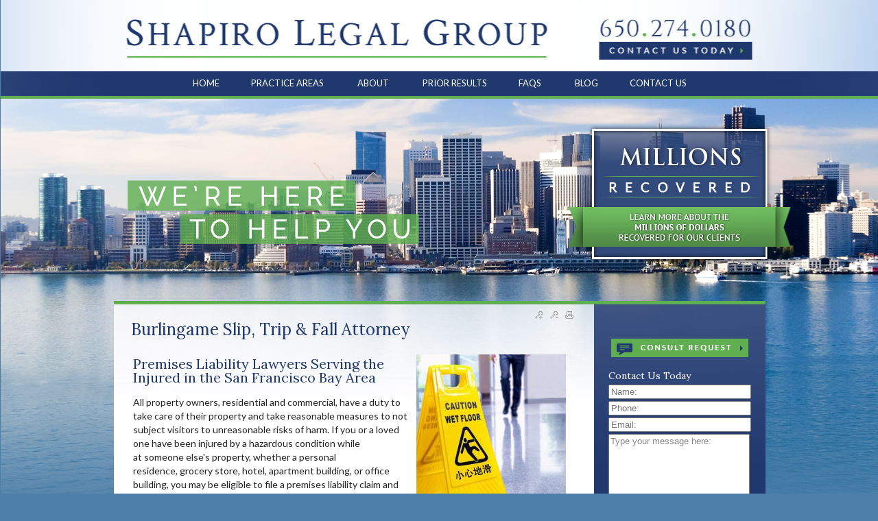

--- FILE ---
content_type: text/html; charset=utf-8
request_url: https://shapiroinjuryattorney.com/san-francisco-bay-area-ca-sliptrip-and-fall-lawyer_pa18453.htm
body_size: 38533
content:


<!DOCTYPE html PUBLIC "-//W3C//DTD XHTML 1.0 Transitional//EN" "http://www.w3.org/TR/xhtml1/DTD/xhtml1-transitional.dtd">

<html xmlns="http://www.w3.org/1999/xhtml" >
<head><title>
	Burlingame Slip, Trip and Fall Lawyer - Shapiro Legal Group
</title><meta name="description" content="Injured in a slip/trip and fall accident? Get the compensation you deserve. CONTACT our Burlingame slip, trip and fall lawyer now." /><meta name="keywords" content="burlingame,slip,,trip,fall,attorney" /><meta property="og:title" content="Burlingame Slip, Trip and Fall Lawyer - Shapiro Legal Group" /><meta property="og:type" content="website" /><meta property="og:url" content="https://shapiroinjuryattorney.com/san-francisco-bay-area-ca-sliptrip-and-fall-lawyer_pa18453.htm" /><meta property="og:site_name" content="shapiroinjuryattorney.com" /><link rel="stylesheet" href="/css/stratus_wide_RT.css" /><link href="/css/legal_vault.css" rel="stylesheet" type="text/css" /><link href="/css/tabcontent.css" rel="stylesheet" type="text/css" /><link href="/css/softgreygv.css" rel="stylesheet" type="text/css" /><link href="/css/global.css" rel="stylesheet" type="text/css" /><link href="/jq-theme/css/smoothness/jquery-ui-1.10.2.custom.css" rel="stylesheet" type="text/css" />
    <script src="/jq-theme/js/jquery-1.9.1.js" type="text/javascript"></script>
    <script src="/jq-theme/js/jquery-ui-1.10.2.custom.min.js" type="text/javascript"></script>     
    

    <script src="/video-js/video.js" type="text/javascript" charset="utf-8"></script>
    <script type="text/javascript">
        VideoJS.setupAllWhenReady();
    </script>
    <link rel="stylesheet" href="/video-js/video-js.css" type="text/css" media="screen" title="Video JS" /><link rel="alternate" type="application/rss+xml" title="Burlingame, CA Personal Injury Blog" href="////shapiroinjuryattorney.com/rssfeed.aspx?CustID=1453"><meta name="viewport" content="width=1000">

<!-- Google tag (gtag.js) -->
<script async src="https://www.googletagmanager.com/gtag/js?id=G-DZ3LET189S"></script>
<script>
  window.dataLayer = window.dataLayer || [];
  function gtag(){dataLayer.push(arguments);}
  gtag('js', new Date());

  gtag('config', 'G-DZ3LET189S');
</script>
 
<style>
@media screen and (-webkit-min-device-pixel-ratio:0)
/*BG Fix in safari and chrome (webkit)*/
{
html {margin-left: 1px;}
}
 
@media only screen
and (min-device-width : 768px)
and (max-device-width : 1024px)
/*sets default ipad view*/
{
html { overflow-x: hidden; overflow-y: auto; zoom: 99%;}
}
</style>



<link href="https://fonts.googleapis.com/css?family=Lato:400,400i,700|Lora" rel="stylesheet"> 

<meta name="google-site-verification" content="O56C1dmXp3QZCbIAqimsK3oMI1xacsGnVSecQ0D1IT8" />
<meta name="google-site-verification" content="O56C1dmXp3QZCbIAqimsK3oMI1xacsGnVSecQ0D1IT8" />

<link rel="apple-touch-icon" sizes="180x180" href="/global_pictures/apple-touch-icon.png">
<link rel="icon" type="image/png" sizes="32x32" href="/global_pictures/favicon-32x32.png">
<link rel="icon" type="image/png" sizes="16x16" href="/global_pictures/favicon-16x16.png">
<link rel="manifest" href="/global_pictures/site.webmanifest">
<link rel="mask-icon" href="/global_pictures/safari-pinned-tab.svg" color="#5bbad5">
<link rel="shortcut icon" href="/global_pictures/favicon.ico">
<meta name="msapplication-TileColor" content="#1f386e">
<meta name="msapplication-config" content="/global_pictures/browserconfig.xml">
<meta name="theme-color" content="#ffffff"><style type="text/css">
.bottomText { color: #fefefe; } .bottomLink { color: #fefefe; }.shadow_toprow { display: none; height: 0px; } .shadow_upperleft { display: none; height: 0px; } .shadow_uppermiddle { display: none; height: 0px; } .shadow_upperright { display: none; height: 0px; } .shadow_middleleft { display: none; } .shadow_middleright { display: none; } .shadow_bottomleft { display: none; } .shadow_bottommiddle { display: none; } .shadow_bottomright { display: none; } .MenuLeft_Background { 

background-color: #1f386e;} body { background: url('/global_pictures/bg.jpg') no-repeat;;background-position:center top;
background-color: #4c7fa9;;background-position:center top;
} 
.ContentArea_Background { background-color: #fff;}</style><link rel="stylesheet" href="/menus/lennington_dropdown/lennington.css" /><!--[if IE 8]><link rel="stylesheet" href="/menus/lennington_dropdown/ie8.css" /><![endif]--><link rel="stylesheet" href="/global_pictures/1453.css" /><script type="text/javascript">
var _gaq = _gaq || [];
_gaq.push(['_setAccount', 'UA-66649428-1']);
_gaq.push(['_trackPageview']);
(function() {
var ga = document.createElement('script'); ga.type = 'text/javascript'; ga.async = true;
ga.src = ('https:' == document.location.protocol ? 'https://ssl' : 'http://www') + '.google-analytics.com/ga.js';
var s = document.getElementsByTagName('script')[0]; s.parentNode.insertBefore(ga, s);
})();
</script><link rel="canonical" href="/san-francisco-bay-area-ca-sliptrip-and-fall-lawyer_pa18453.htm" />

    <script language="javascript" type="text/javascript" src="/js/chrome.js"></script>
    <script language="javascript" type="text/javascript" src="/js/global.js"></script>
    <script language="javascript" type="text/javascript" src="/js/findDOM.js"></script>
    <script language="javascript" type="text/javascript" src="/js/AC_RunActiveContent.js"></script>
        
    <script src="/js/tabmenu.js" type="text/javascript"></script>
    <link href="/css/jquery.lightbox-0.5.css" rel="stylesheet" type="text/css" />    
    <script src="/js/lightbox/jquery.lightbox-0.5.js" type="text/javascript"></script>    
    
    <script src="/js/store_referrer.js" type="text/javascript"></script>
    <script type="text/javascript" src="/sweetalerts2-11.14.3/dist/sweetalert2.all.min.js"></script>    
    <link href="/sweetalerts2-11.14.3/dist/sweetalert2.min.css" rel="stylesheet" /></head>
<body id="ctl00_tBody" onload="OpenMenu(&#39;PAMenu&#39;, &#39;PASubMenu&#39;);OpenCloseMenu(&#39;FAQMenu&#39;, &#39;FAQSubMenu&#39;); OpenCloseMenu(&#39;SeminarMenu&#39;, &#39;SeminarSubMenu&#39;); " style="margin-top:0px;">
    <form name="aspnetForm" method="post" action="/san-francisco-bay-area-ca-sliptrip-and-fall-lawyer_pa18453.htm" onsubmit="javascript:return WebForm_OnSubmit();" id="aspnetForm">
<div>
<input type="hidden" name="__EVENTTARGET" id="__EVENTTARGET" value="" />
<input type="hidden" name="__EVENTARGUMENT" id="__EVENTARGUMENT" value="" />
<input type="hidden" name="__VIEWSTATE" id="__VIEWSTATE" value="sR8jeqjVQdjXNyp4KakVqYgTdQRXliZ1VicKOyUEehuJZMIQvpbCkPNbXZwzcXzQrqpagAJp9sMVD9uT9TrG6keb6Uns/RdOddnTY571/9N77ejngod1dYgiHxCtk3pJV5Pftna7p2WUB71D69oMvv8rGQqbYbqtS0SzltJ4YvP4D2NS650wUP013mT5YFQTiVb/PTsxy2iDsNgwZzlnHpqcE2L5K6+67ELoRdxtX4oTEacAtZ5Zr7K3R8ntgoBtmV605X+ZB/CImzwvcOukrBSDelc/CWY4yONUSNaxVxj90/eVE+ofmmGhToujxPjPE9aDigeDZkcqtGvX/CnnAx9DcK8xBIQx/[base64]/eoE783JBNaj/6ZoNzRz/hh1bQDgTQIOrigBmdywMkiN/gEwZRIAa/jvDUPfPw6oCdszU83XdKXE0OoEuCpVAjcUoeGpllipupzM4r2ks38yIXEL21dFRn1z0PcrQrHuXuTSxrlgjenK+n/4t86qE/U4sEdDglWHvoTKiVk3/cOspFnVCBpZvAMForDQQVkdo90pCaZ9cxP86cRWSFdkw2iMMw7Y5tkmWpXI6lNPZDv90pFBtgmHK6Xeyz6e5RwMxEuc7fX2RgA7ch22UM0daGJmoxrBidT/N3og3rUdxGPDFiqd91kDzP391pNWYY8d6k4bPz64yfVv9Q5t6gHcbXvozeVuBRW+HtUsd1xTJP3SsSQ7hY3TahZdctp5BuP1zjy2GT2sAZSFZEtKq6/M0278Nixs/R0ZWok+tsl06YEwjelOlgvS0vzfR9O51Z3yVvOwrORscRWHHNMYk3f7+MbzfH6GXyPOu0wKKWotC0VI9btLWj66vVY99AFVvFwc8BdDbQf+2Nf8EWYwuuoJ08kLyKuAFJ/AsHCLAHoVHj5Vr1LbS21mjDCNMKvYbE+wheiINk8Lg3oDQMa+4ezINR7WzaStqJ7Jf0bxVx3ZcrGH4rrFCQpoq23i+z933D5SJ6RPHgtAcRKtQ0h6MsdMQcUmBZjycxTR9/A5jLjfcQZvbDDj3dr8scdBMhrlS4ZOpvMc2EPdLnzHc3Ut2ftZ5GTiRopCBA8dw7E56Cnj4dj+sbiAPFHgtTOYnr4bxdsngOf1ngdXZ/9aTa38SsFDWmgIwvyDbsQ71MgnRM/rHXWMK0zoCd4ttjPlxb7rVhlsvyFq8dtjn7PujFfcrqntRFbbPLcPE+87b76Dq5xSipw2lbupyv/Fw/zMxroIZYTFWsxnaJvPCJcwGFwx+UlwLjnoTTwI3t2FqLxLLQo5PNlveY7cqXu/ji2OC+tk6lM/eS7PW9zRirI5oasmlUzfwg6heTbcNK+LMka5vvgifrd6kUP7mvANg6JJNj4lrBtI8/aOn5GKSJURaQLyF0pvwiazdB90/ftd1n2uZQnsGYonmouk0LuqAWvFb3GiXamlKHffIKkKwBMliOtvk9r2JupEkJJcoxwU282F0GTUcWe242Pp2y4JrB7UpuQ/WOlv1JjjMlOCeqXzSSbhNgEOpVGo47lOHJcLyTdzdNh8M/lGjpIl5ksviMVidKy1XyMvrD1850AzhxK//LwXtrkun9jcRIweK2v4GpXSo+18yPgFqTsirvfl968wZLU+Z38TahKdl9n3P2bz/eNzOmcswpzoqNFZD8F9Zb+Q9eYxvRohOaTkww1w4pb037TeiHtLFn+lOAQQyxK2nefjsg4UOnF9Hu2DVQOnyHKjYcatZgWNoKdK20QLaSmDc976cwBnL2kZLUUhBf6bsKV2L/sr7hKqfSlXrZ3lAa//ZPvJJHT5nxbmlPO2/j7wX7XMjbeGXSip3wMiuVQ/4S6e0XgQufrNLN2UkbBqdcXwDn3p7SM9vXumZuE6o+4SVbCm0K5x2cOZY5yOp3tBuOddYUgI0WGvIuUSYgiVdfT9U5mW7fRm0sBrYTrngD0EVPP6R8Jqiv+1urY41jeHC26AiPuYODucggxPrSDG5/FlOg1+SnEmeT6X611hZKelb7ttp2xHtrONUxZD24cUJFgfQ2XawCJbr7Jp2AtsXn882fwcSrVZZJdS8NaJj/IIMYr0/xdbDrpwtLCAdD9VU/FachpMSOOBmeFPLkVb/T28QAom1n6YbWSaalYYQ7bfvYSQx02MWzH7QE9Ww+Lib4Fq62KNwP/BS4gpWXv0NjuXV9brCyrkQIgiRXXge4V76iXBkR6SMIWBIZ1d60hxU08n1uQPwalK4M94ATx2G401GPSUDXewg8gZP3EUqKDofDLjXdNZj8inq3t11qz56s1Gbnkb6PsWpVVZd9EUlhYN8Xj7x2ePV9a1NhBXlMidXQuN/VQWor9klyFR74T4i0znHcba4MsEbt+PFlkLMh/G7UZPCOMmq9Oosn6+UikWGlB2s0TYIliJmdYUMCb/[base64]/RribQVCJajdOaSO17ZmGpIL0LTA7CKyotBj1y+XCAEMEaYMIxuhE4tBY2lwqDvMbGjFqPPxzTjDdIoeNG+BvDBjnAipa6WzQxt6CGb4qs7X0GIxdRYURPAU61/oXyNcLlMvsPSZz/Kh3FLC29zUgbGSB70bkJWfhihY6eIHmAmAKwxGnivv9lI21lFHVnBiXKMY6gRsgaq18f+K3c6dw/Kq8mxa7RgW7lbv43Ut3i8BdtcsjYQsin9famESpu8Gw3+n+yJvCbemX6Kb+8kGRGGSHK56BfIuicjYAf7wctCJpxNJZYz7iW05U2r1u/T/RPdIMXrQegCSSW5tK3qeYvYUWv55cFhrVa11BGLE3azbuxtjKRN3Sbr24mDWD7WJUxkRSH162PpaBRisHgNFx0LgHaUemmIQOOPyH24q0EqFMe8QvYJb6KG4nVjsCrMb3hYkm1QVIeox+2y7/rL5YoPtDS10RujT17nhsBa/teI3I7mVjO7c7H3NgURr+9fmZvWoSbmshMVKK9sFn+KD/zdt3KW28ahT4FzkARScGjLRy0b1+yLzvLB/xgzbhI4IFwzpwR+tkATTK3FrYbBEYHzeDNDKu+iSx1flfUpXvE+Zeq3FcJ29cYTY8LmaYVk7MumPkwVJ7UVCH81R+onU6dZEqZ8w1TLhW6cOM4UWRdPNQtqVx5B2c6U9V5wGD8d49RzCqq/PzM+6hrj7/1uSW+Qrbphs4NVpBEgmunJoTW+1ECxFhrKJKxuKpLqEGtRrcXfV5LRI+LjsCXnZ5fQWwBPKPJ2IPuJ/bcyTHUWyjpFHVXPVI21Z1uavZD/PHnapxZ5YS7UgUkeIAB++yO6eY0JU4bx53B5beJXsejL2VCIgyUb+3U7+eH9eU6/5w+Q7MRAwSxtxkecU5Np0MyS3S1vofMWB7G4qu9tA3/89aINvgBNKvMpLF6yr8cHdMR2kZLszsBI+n3mfl2RzzZbv5xP9rnGceltfPqxgRN69IaWWa61WEggdVPL3s6k2gHCjHQe5Nx7v/[base64]/Md0ZCmbDrYRu9ZB/wMVEeTdVYRo/u10nZBiOFGLThGINDZDRmWXotOfisitnOIlh5mrZe5UgcUpbNb6h8GlFu43XqJr5AL6e8b0HoJDYgabG/CMWxWow5RlCXsGIKcyRhzse3d1dIvhkJDVkE38N8C7ZKIwnvKEe3Yoy0akNCdzS+lrpv7PEidT9luO0brvJw+f5c+Rl49/qo+d98jW9gLdk11mfl3OX7f9NAlWj2QNuOL2vpmt8f3QxTS7KFCdPUiVFsaDzI29e3ZFykW9eyq1kx3XpfrE6voh6ujLe+UQj51/yVhR6NkZA2VPygrQ/DSPgBVW6zV10zCEJ0FZcWemxrFX3aTNx7H+P4qaFje4Xd9SmtkysW4Qiw3Rk1SJ+YWuvs3DZ66/4iuKFnNbNeVX0hgqNdeD6WAYnbsoUPlcyH0qwSy0PLyXSCNHy087rl/77RWpGDzN2h3O4SPM8vdZGc5ydM0P7P5WbT+eulK1i0J3ohRSNoBvEmQ1vPtjnPgVRh0pGfyyEOI2bUAV84bVro433tLeb8ueuQ5sUctJROgEYd3XWp53akFBQ1Q5g5h73pab+pi+P+Jay83K3GUHn61auB8J+TLyAqlrcCg/vPIvCGrPg5zWbD4uTeivoWqX9HWdx6pa2sn6Lb58H+kE1pYtbIxiDi9CwRuJvO6sCSp4O7ZFB6PjQCGUrugUPmJlnTatC2BFBzAEs2Yuq6BTUj8IzKyEk1Ak7AAoJv01KlIf7BGlKT4JsaLfaFWRmNbFmXIVA1+RchNH3z9WAKUoFrgTtd6/nMi7eOYsqexPJy/sll19uTvpiPccsCLqwT3W9ce4hXQ3nzFvZjlc5t5eLvP/5PBYiWL5df4DV6UTdoZ0JnubAA6308zbI1vgTxxZQgGjtgzW6el3N9qiKaRgCqeZZqt8D+HhNxaoyU/9WLDHYCxIh6kDdZ5oFlTqI+0hQcz+iNv3jp3t8VKjO/9zrbY/FAzqtERLAr6HPxAqu73IfRMSRZuvJHbUNNbJappNG2Qt+fsKzS9X9RdK5lALvmx7iAJmYjCtuaeNlHvAaP+gqsa6M8sYObVFnwiJB9lNAaN7yRSn5a/+HDlbjSEjxmFIgTo8a47Z3YVyPa+QkYu9SwkzJkQS+IZavLVeeZf/+kDIrhXF8lRxJuT3NNrqz67nSe/hXBKh7o31O+m7SiaFsEu7R4X6av9L0ZJWdhcd2IK0O4SdKdM7GEeAKjD0CtbhreCKjHDxnjRFBBvGouF/DuRPtXrIrKhnczNl8l216L4aFeW2JuyxZFtkwRkDwJUCiHrt6bbparXSlOuvYojmz+ql5Zl6v0d1rp77xzVQkKNkO97ARIyEKPGmiEJBnb44n/mg1f36ivMWsN4OXNP4XGUoEhQG8GVPHcpiK4oVXEHleCqzwIb1EaGoI6cHetqjgicTYzu6j1lizT6w3+SkZcLTlPDb0lezFCbivwEkXeLS1VRZ8Rh6VucUc+0rF7XieZ7mtKwVOuszh0bgkvK+uYeKaQSaba2/jq+6cZoUuMCnqNaH6og68stKh5UgbxBME8jZqnNJKQaA7eJjN9MXkqeLulnqmzji7yBVTwmjN/dHQTFoiWrI3LFtzeXxVnIb/yxpQYeoPz7Z4CPwK5aM36CC+T2YXcu+e3J4fQPHrais8XILns07hSQaabsXx0o4Ia8VjaHYZnub5jh6xbJik/SYbQCQLtUXwZA470WDn9M3qXijC5s1rK3GgdME6uD//mUXDQx9nfWEyzt28xEk4MjUxGhj51YxcsoldqGe7vl99L+wPbnBYJ0qpU5kmngR8o/QH3a7m/NVOBrBGMGRlLNjkidiILVhsdsrm2frf7tOURgmWMC9zeYZQRSFVmtoEapC7rh1+X2UMHOP7SYOtLk6SR60LsLKMThTDBcp+qXaJcY/2gqbFbYZzCIUesOpKAEML9a+3ieLTJOCaIjRr+Xq4Oazs0jvfZJ+K6Iys1S/5R4XQkpyy1SLQE5MJIrX1jP3mku00x/JLJ4kTy35uhqNF+lkgJvRHB54TQSh2B1g0vChQZBgIIm2iFAChNsYvEOoTzE3ydI2dT0voNARSij2IRUXK2SHm1gJvi1do5/PcvEI6qRm/fqRfOWk3Git2ep/3WTqLllf/WgMNotE1FJeWcopqYlYQm1JOIJkXgdputddAcWaTtNru3DUy6kxzqUrofEZEvZSRW9V5kCNyuNFWgHuiHTJbRfr7VdL6elo120PxGnWFescbZgT2eToO/rZaHvvUhdp76PIe8d7861S94faXyySeTVssyVl7k6oHwAsm1hiWXeNU77ltVB1xRwxls4i43DP+3vPlDLu8MayXM1GgZCrZZ8KnNZbNogsjFE0GAv7VR0FbmytWm2/njNlfKORbzpyp61IiJOmC8DhjIlAI+GXhgYgQsMi2sWxJ6XFe6tQYR5aDZcUnr/DhoaTh9Lz4cy0yZmQm/upBg0M1g8HMj6mqC+7KqLnYHDDnkRaqAXz4jS2euXWMgtjawA0gbQeP7K6DiP3UtCJfrTmDPJ6E8ezMgJw+T3Z4iQzPQUrewzWY+mkirMms68xE9DsntxVy9e6hvhAXoFzByqj0UaApWNbFROXGj6InLtDhUhjW2oCjBn/ZDrX39Jg2WdObO7uCnoatWUl04hLIGA8yFVBdn1S5HgxENWgpNcN40hjwqQmCfs5ih2obct3ygpPR4krGQeRlQK98xxfCHqbpYnV/eFH01ibFzTw4FB559XxZ36a7aHF/GN/kOhOqZmn/Z9+8VVobh5oKY0bprrAxLMnA3kfaEfiy48FHR0L9MFfEyaTldwFlWPPuxw7iWQFRjzgYnLXOo3tfxKMzJo5wpWgVlGFtG6MQU+N4seWAV7OuX7+0ohGqDcE/pA9My+P+wscKvQW2laK5lDSEU6P+5q92faHNz/FTYlxuVgUFBIZGC0CXhA2d04YZ7IOJcw8YGOTwzTRTNq+oEQjZA/0ycaM6mVzjuWhrTVeR7hLJcpBLqchJWtd0H6zA8vG4WdoGInRzkLEzPQtpieuKiWXCZxNhf/nNbyR3e2qs1mU6ba3mHPska7hhtwBN3AWJNOgtE5e4Op3yzaFsOKLXOHRBdRurPqYt0nbjn23EQBhDqLGlqgeg5vn/biw2IKKyMdZREGsjYCIs+K5Yso2+ddqxm36HkpbJ6L+5/mVO8qIeAcm7JK6+zzVLMnysc7h5ClYqL18UlgSf9AJSJ/NEjCMOC97FUINjWUNLSbIvqr9LOXeIqaj43xyY5eVvqmJPLNIwZ0Gj0FCA/IEOL7epWSEPKOHYGwwT+acVkvVJjvbRWLoHxbiOuBS94WB7aA5qfUMPnC0Kr4qF2dtzVpGE4Hy/UBeCgihxPUfcX5bjOlBK6fsaE6wmSSyyDQnl4i9umOtFVCW8lEuWAk26bImFyEuUNSY60LhnNAoYnpaboIv0UoXVpxuZn7QhvoqgS7CjjXo86e/u0Xg9P3ribAzIWtwLUdBwksvq1w8TKuFOQgbHx/O7eRwDOtT1BR8vGobmXt9UAW/Lh08OTZKJSKxFyuxoaSiOgdyYr/xPJyt4yNXV4Ye1HcfUOGA8qZ5Kjbe/cRUWoA0z5yl4nuWI+lx3vVQ8r580QWg8A/PLCBjgtcOxqGsIqQreK1kY5X7RIJVTZMT3aogTEYrX8vXliME7eVEA56p7yBjtnB4vB50whp/uiibnQAkXI4mDlA4DJZR/mfn1eCNdS93tpLqaKsisVtzivKGb7Zi0fR22SW7POIbWxs8DR5t9/HKP4de9sPntCZ4HAY4h22f3LlvVfxuMTZ+5rq+Rr+xV2ZD6F/yw/K3ymO/6KC8p2NdS6O+nKmb53OuBEtvKbrYTEDWfUxcYAzai4LVAbRZsvyQopIbNr41tr2rNZQ4Y4LFamrFo4bDXHWUNAUeVzFGbu8KzdLBvLTMB6XvPyoBloWeQqz1jniS+NaNBGXaegMVj/OrYw0g4ocN815Z2tpe78Jj5IlOr3aCTyvymqxMgDrzjnLoMyt3tCD0im+wZM5b5y1bh182W2ybAgNSLaq6S5b2ObBoTwJtBOO7LM8EqWTs9S2uTI0X+L6Vov3VCP8LoU03duLW2kT7ZuOcOCddLU064IjpD8zpmvTEl21DcLS1qQP/a0NTT4pC9hitasgVnhDlYSH91SKARAEqR72YWb6Kq03gqzAfN8TE6j0TJRiCzwyVbfwoxZU8Z4nNtWHyMBkk671nwvHqYQn2VWpfAM0q7aK9BSgHtg4w9KPt7XEFOgBTupr2XAmL0vaGI0a0RMWnutVIcPMPZDr/1Ujev7xhbEm3nT36iG1sBONudEuB8s72tmMCxIEM7WHw6HIVm4dS9hzVpCfzVOdIyqQR+id8rxMjvt4qmOrOiq8+klMAmujFAWAOVNUE00+wrhqeOeXUNkvxnZpcnPAz+wyIgl3ztBFqO5S/YPqiVyXIch5zMJ4knn2hX4OKprtDyDvxv5/DwL65f6sTgJE1JFBcvN+4SE7t7L/MqF1fIdaH3U3/dMoJaYZmfymWtn6hNttr7ZRmfDcNNZkTS+G2tP0OeECPYvCnxdy8XKLlYn57M6n0hz+lESUpeOEFoteEO4N1bWNrRPkqDn290xktmGlK5JOo0RkXNRwbCWSRfDJz3GU0usHAO+4FGf3B0OJkM4/4cuSWalzlq2wZh5gmMyXspUsrbb+X7kjruz9Y/NKJlR0B6oMzJ4rJnOFqR4ESwa3YyOuXBFQCzb4K6MYgr1bPc8ImBM0U4keK3+Uy0EdRfs4tb0wbDWtfhTLS221UNAPnqMein9daLqBVr+cE8V+ph7T+VRBHByf8zb9JPuzngHfLgzaQG23ECbwH4Zrpk5HAl+HEjgcslRD5p8x6OrZ62EBHAbHtv7AYILwDw5JUkf7/ybWoyvqMHpwtkIgdO2InxnyXhkCLEyCcBaxGnw21tranmFEz0xgu946mwvHZj4NvAinU+dbZ16vCibr0cP2Jz5WoRUI9wr1zLxBHxCfGW/KF6mbmGHsI81yvFdKkW3qHuORWS7FvdXKpqq/Y48GNQ72JbJLS09ch5cmXnpK7UQh9QBexTPJZmvMOxWDjgWAPEmjozSHi8c0gjmwbcqHG+emB2JJDSkzk4MGuQwXit7dCLWqenksCnGYdQ0Sr54jK5N4/LQGR7y3dg3nhbsxBlQA23wqWGokiBNFQkvSEtt4FJDG8Z2EcDLcZ5IXcvnCPGx5ENHVU2/ADBiKuvR6egLGb5peIgZVrwF0i5zSrAVxGKsdCZW87oolgbmBHKVCEm9DNlhNRYBMtVBsrgb1TmseinhGzJt8S8a592lvB3KEPbwPHMv5rWDLM321bi/UEaWbdv8EZ5Q3dG0TTlWkVHeHz9oCHo5Qzx6uSeLdzu6BrI/ta7d0hh5x8vbBA3mR+cZrtCH+64w5Y6SQjXk33t6g70PjJM/yNgOMbMZgmZCjted64wjqS71gplNfdVQg9iqwGpngxIUUtA7EbfBSroRp0wYZBmu1hVUmj6BUwJ91LzB4m4nqHfw6r3QBOZY8EOmyEyseQIyjADQcdtfy/sVedFaxjeN2C2z1EoHl6YhyLylRHrumGd02ss/Qjeh0BQxNxM+BW1XYOXbs6Rmo1JQ8OaMTvSIIgWztnERNpHOG69/WESz6puDbPPzP8TxzUkTyV78DzUDqY2PugQX996C0erwA/[base64]/nIsftaPGj+g7IH/vqQef+AdzclESffOimMAO3R+em+HWU4ayLsgSHx2uVCdW56gY/[base64]/Q3esWzzi2Zaubl9YZ0y60+bsrYCVqNpMzYL3+WHMwtMjML9tS+FlpVwQHKmt4pJ/[base64]/VVAJxQUJxuMMEuxz3RhpRt4XFU25VfjPYVnjeyKy8zELm8L+0UEBw17S3tgqGXW2JBsSgqDRp0xey6RSVeVwPs4/WPCAfjN/4YqKDKWUG1LSPlTeNj82W97WiGoNcsgInfUsg+8gVlzl4ecLmlashHEmE7QlDqHxfE0qVwFAZ9+vYw0eGtzACVRXx+L2f1EH6ZUPgCQCSIULKGJjn3JxBKKeCdc0PaS/UFI7+NwruXaVazgwDQ0UmUzCsBBAo/Hr4KrD1LnkYX983416xWgVxYpocbfppzk8aQAEQPJG4mJ6zRyBu8aL3+PX8EUoZXkqpu1ZBvA220U4/G0yx1dLrqKrobsJFQZZxV8jShP42UYSBELwc2Cr7v6CIvEqylcistf57nZXFM6qr1SA3hydVwDIiOt1KEC0hRpXHcg1ppko34l28FvVwdW5NqN7z84j+La0DM+MntVU7nKdhYWCiwbWhJzDe/ODAZb4FzMglGW9xneyrfr+eoVi1BSWlEj3yvCQ5M4pDslEQSsQ/XoLWzdcF/jM51Z16gIjoV+MCv0nFGYbtgEBeuvhy6XaFR6MZhP2t9VSdWwQ+iAqCxxJn+Dqb+L5Jy9F+tQ+BsXxrp6YKucDpcAJRt/MwZ02mBxiDUTipUwwkObPBQz6pqpK3aw6SVu8RLiUd8/2QWYjIGzGLbNlmPWmkKkYGbsFNFADOWzpBxxMn2RaJmofbFD8O/AmyF2SapOcUFi/rawFnppprKb8EdLd8MUYdeANMb9UINL8KQVnXK5I/RTBKg+WN7tjy70Slj5X2jeGivL3b4NlApq/xOQBsLo7GOLJlb6D37UGAwoRXBqBO2/nwtTbE/KIpY1gN3rNwbKXXOt58cMOrBDNBGwNm0hV+I1OSVlX4ng546C6BvR9KqQQxk7S7TIEnLP9/dEF54piToHcU53xrOXhWMkxd/14J0C+8gq7VX+VSlpCzu4SDM3YDPlCtU2LNaoh2pMPbyCOwKPuyTVyvbEaOAuVW003D5s47eX+51VPeUxhT/OktZZAePSG31RbbMei04XLVr0V9+W2LfcLT6+zAvVRS38V0xcjrsUucX7rr1frMDzMmq5xRuhmO4mEDD0VPsSBZLlPdKtEFmmqxz3oIGu0Yp0gZLUB6lRqM6ugzlc4IHx3c4KSoYqmkBTMfy9MKfMExiKOOxr5r+xjJdA7xFoC7abU1XLHupiwxy6CJKamGj4XBCJl/tXAkB36Ph3/P5o8lNC+FARF/m1aFll047/OGcW7g91Q8+smn1bxlatDBYqexzXQ33q5uWQgf+zyKlJh2su2Sg/[base64]/[base64]/AQKmtc6PrhIQBoYdvjL7x8ctPBahPcpVgXS0W/yus1Ne8P1UttFDz8AR+tlM9q1GfEU9L49IsOk2fkSaPbHiaPMmgUlCepVsVfuyQJ1E5/ViiaPuZtMzIcs7GGl2VJZSvxtZU0HfU0q0W5AjG7E9Z7kr1/OUGvCKWjXkp0mCnLyUEzN8409eQ/Bk1tooky9VX/[base64]/lOom4SbpmjVOu4WxSNRU7C4EpRtCG826lwbwiCbyUp705L3/7vWNmWVwjntufW7pNR4vwAQ8do967+k6e39TnshKjJZOvXGUGQiY7lUwn9H4LQnKhgqVVc8ASEP+tC3yhey++GHNeo3hTVWoI1jPy0UB71acPBzwABnh/ahto7Usgl02GYS4OOYPIsa2wJE/8AsRNA+zK1RMzWyqkL1H8yYLmyXwuLU1pzDcyMYuFDT725y8yh7JTKKQJ1f9cx4BKEofV/50fPAbDZuY2O6z0CZb3vrROoSvWGQ6N0+KQJw0LYklpragYeyycIiCYlgprHLMt3WpvU3fmTlOulYLGYLiBxHFY+e5nuyrC+J4OG8URSuAeQ/vwlI/X7/1y9zrk+e/aXE8cxbC/KjzsAzeCYo1n6AUT7ivVDmIJuvehHuGu0VMhWGyQfCwGmI89/NDij2q+kbK+tR6TpwU9kUtcqBp4EmgshMvzYKKI5BpZjsrFOX0tIzYjry52Hf2OyUru7VHRnin4OGvq5spvzCwgcJ6hU6ceiYcDTQDEulXXVG7PaVNk9fvd1diueAAyI3k4dz+X/gKfsQBVKif1Gx0chealAmusKO5AqSseb+Jg7qwS1+ce8GHiim2CJTUVisr7cHvBzAJNOzCOsqA7RN5XYRhZ07woIC7iQKxHp8Om9YR1zgUPB/05Wb/5kEtLhrj/kMoSo2eHSR60Tq/eMXov54kwOebZ5ybUXPu3IuDGPCD990Uy9wQM/hgZuAIUs7RYlTyxpfgJQS/UxIOdLckONbWlKb5zR2JJ8DzQw2x5WxfIHHiBTWUM8ovOQzTTuXbiTGK4cqUrJyL1VgzmMaB7kRIw5fdoIfMgrqhGss9UhfzFhlAEG9HwlETGFwEWbaXsyTWYTQhDrcbnXTHkAJVQ0GtqIdM9Z2bN8hIxAqqJ6cyYfF6lPmq6Q2sIQAkq3hQblDA6pkd3T8TawKuy/tI+CBfjXPMfsAvNiCq9EkXgSORI/[base64]/j+2aT2KYlskKx1/0zLl4+PZssGg4ZhRlkk2vKDA0ULIgY7K0y33QZPiqODlgjgmZSJO4JOUpoT2+GOviYee3McoulL++uch1loRgm0RKuvlctTBgoCJt3RHRYbze3RVkEKNyJI9dbK57xxObWtxcGSliwDg9LvKk3NL3SVj12b/aE2zo1Z7W8UmD8a+smJxNcKsXrb1q6j7j5VWUGb75UnlpNi1tpe4WFsGi/+npSQyDSyvSFN0/WdwE1OTF3f/m2hC3nRLK1BPw1HKzO4WfNXZGAlBJa1GlIgAiY97sHx/uJKrB17u4KKxrj0YNcVa93N8CJ5sX3a7n1SoDz9i6rWpEFXZ/HP5i68sSJ3eUeHmaPV46P82UyXX5lRXDgQi7vfcYPrq/DvrRaFpyBKPdDwfY6kigAqAlStTMZdEehz8a+BiIM+C/9NaFixR4pxNhEPFX538OyjF65I65b35sxgkKx3QrdFJIKyRe2bVHL/AClFznPvlbI+iAl8gJYa3Tjpi0Qm0FYnLsJaaDW96jRovSiipdZtQdcPOsc2ruo00R84YBAXeX17m5VqXA0m2fx6jdXud3oOf4GXCXzF2lkLWguPi6WN65JMe6iqo9Es5RzOxRwTmZkFfzJB/kwYi9RvjQMQNMouHRQb9tM6LYohCe7CKSW/cKNYU3zfFa5OjnUTiRPhwoCv33TomtD6m/GwrDVXWz+680cPH7E01HuLHGDeYEUZqJI8JN15KSQs5MYGO1l6fKfn+qeksr0/Rj8p+M0pXxuVb25KkGTwkR5YzM+wiG9Y/zfdfKGOKPnBALV14Z/vzMVw7M9gsXBAKcCGqJ+PqKCm90aiKh2gzxBFpO9KqHTrYunREvqAi2vSGfJIBIXUrPhHSvlv3wRNEbZpKFDuVFHZuxmIkgCriFV+tzp+x4Aqmzpu9bHzo6s7cawbVl90/esmibWVl+igxJZoQ46/KI1o9VSpaXghrpUQd9cR9n9gr0Us65zjkGH3L29qygrdfF9CWN0mURTswf/YR4ROiAtMPqbKlKO9JczjWK9WQkcUoJhYB+OXwNUnqEt1gdflfvHuWO+NnH9dkLE8jhGDcejj6usxeHPwvSAu5Kkl2JSm4VrlH9LHmiI2cu+3rQ45fA5mJmqI8CEfj7IiVK8PUec1Y1nT1bu7CNP/7MZ1co3zPDBVusrgi1MY1v/fmcrDJhy2M/Y3EKF+yVll6YiClqM2Is7SqBwbl3rV6VJrp/3IpUJwgt0lGjLJp3pVdbKkvV5GyLrocCqxPYbEmh3z28fQpKeDBQ0UXBru6XnwKHVetlYIeSNezB/V6PxCfn+G75tnPu31yMd24HtVXuyUaiSrJMvLP55rWYeUd1nNb8KMvDFjyXAZEOxmwmP5W9WkUkCh4CDpSET88iSPrl6z+9e1x44P1XhhfPbn4ItOmA0qPJArzPu/2S9IW8/[base64]/UWvD1IBKek1Q87Tw9VhAjNPAazkoxzQZBr0j4sdB4Xpfdi2OBgYV1wpaam7HjccSahjSgNDx5itUyb8mX0bi+eGyGG/+ncmVESRB/QC43Vnk/Nxdbr+hFo88ZZ/iqrqfzJfLcek7oOvXCUL/d5Xv1vD05rJYUbNnB/o8OE4I6ICfSLT+HrMdHRHgY1yrS8PAwAppFpSqn1GdPkfkEaUibuB0XCkHOPhxPXI6q3tg+A4d2z23vCoV4uPFRmyBkzdLuRtul+T4ZZDNt4VehxWzF0frTBwgk64QDO4HKDTgA1vM+p1OIP+trfIZeByNUspYx7WyZmVBNGo3wZySYexQMi0itam6zosafq9fnLl0a/kckJ4/ABC6rGdpggyhTk9ZTFnJ/nIO1nWojaFuNJ9Wqu4C9ApvtcFcYnMxxRndVTkNH2E0azd2xRokY9geKMQsEVvge8GT9Ssrfwpl4NotNqGhsh6cCXtnYdkhKHyZ3/v+LpvxKBkf+wXqCqJ4Nv7UFB9X4TgkXuOsef6mt9BHglPgZwa3kxBr7rjFaNLIgYwEsRwmVVootHspqEEXKvp/q9WRZ7pofjUYehuxKB+eD+RjPTh8kuLoCQllLthkjfaccfxQg8hHkakiqtiK9DWDhwm2QMWnyP9wrp5ChlRS4R0412ev3L0k463Hvhyqyvo1rUBg2IO0hMA3k0okxLGzU0omufOYUcTni4MkUvOEgCwgAAa5Q1VTyjS3xmk5KcWvgMsnpODyryIEkb3dzRk6Q0/rn9dedF5V8/fJPavZfBl1QYl8lYaX4//WxHm7A/oGKNvTdbMdyENDGtZu+hszoN+tS+or1LtVhufE1VJ1SfTzej2cuNWQ/VteJJ4HzoWPbFzp+9cq8Y5W97RBpfKte9F6NnijFbvxrkhyTff4fQNpVXyknJcdva1wVZ9oQwUhw3BrRDFCMYjI/aZUlvbD32z/l0L+h/h99/wrN46ZRlti4sQQaXk/5fbexdauF0mCKcUXrhqtuoa1JzdphM6DuiSxp5n2k6rpwh+1Emf2NRkZnnucO7154UMdOjhrOphYKcuwIDjWSAM5TKiHKkedgcRwk9Ndb9zQIXOYmsZ0YekgMvEvbfyRXSR+JlRw/W6ocmpWq0IXfaOPapPO5YOJelC3Zmcu1fc6P+2TIMSC68b0EoNkKM+CgXCsmVzvHNx7sa8fEMLTN2lSCqcNRsxQDv4kx1QzbkmV+Y+A5USuWZkl9F0YvS1kFJ+CeNaE89WsxjzdAz52WjF6I8ZHPVIysPNnJVV2u4M2RYPDYv5q28U6FfyWZ0VqN5DBb/ZwHsVG5t4rUAtB0kD/[base64]/mfYTuKk2ULy9+XJDXH9mCpM0w7hcwcSMWV9VbR8gRht039cfqIL4yLNsPnMAf95lQWiWeOVSBXPAYwqtQkimtU8yNuPFbm6xt0+HGz09nUE8ahw3Ba9w4amrgT8gJqrHpVYqtS0ZyFyf7XzglnKcAc6B0SNHc7kQ49GABWcHxyWygfU+oRR5NuXDnxaqV12/36XYPlZwsIefC0qcWhBy5/UZ/z+lOjPIHVO/SYskYk6upfc/AIY4mshjFI96TU+3e+BfgIEmoTmdKQb4mBm3QNF++rC9N+cch8GXkMbqrhUZTldn/[base64]/+uM/1hnsM5JfIJY36c/vtLb5ULcgSFJ8KkwSWNYgika/WE6H3dTBomJ0JrJ+jW3KxCLs12JozEXLdzIeoGbNE0Xha0dDMTZok9xMy0zDruvJhznXJyF22OB/cpA1gEeP/S5iaeLdZ+yh6OlxanjaettH/[base64]/aECHIVOqbWGqDeqz4R1Dr388tsMCkMgPYVaANVC+JJBK9brxEd9y8sZJjMxQ77Pzn9/SjaIC0hkZtrBzxt/DyMnvujafnxZK44ceXRiHwku1UgGj58PMxbztxpVKqDskYgUFiNq1zphfGfiWSrdVM+Vuf8ef2rlme617bekn7aYk7RCRKipK5AJHrRkhV2LvaC5zX7W8C0TUucAc97TRpSNvUBpsw0vdu5evSFCLQPP123D98a41OAC/pazlyU3M2LrsP/[base64]/xf5qBrQjnhCclsy1GQ7k05UHjPRqoRAPrQuPCz2akrqGbiVLmm66qMI/D+pKnp8p9lmZ/6T6TveDbJDCyKAuzLYtHM45Cpj9G4DHP/sfhOpCjuTzT2JPA2wHHBUmM+VLRM+IKbTXEe80c4sMFz+6BIkKJREjgGBhyLYR5add0XAc3H2PWRZSu3XSTX+XTw32jVPBNwbtVx+Hwaa6plmSiqKKhWvw/YsRhyqeL9f94hAUWlJI+01BcX8swkpOfHRiArFkNAvO9/7oWQiCkEbSU1jcZBlofzWNKOgCnJycZCzHrGQPpMeLfjiJw0ES/b0T6PUA1FE3FSaqdQxk0Zos795qfLYQ1MuIKeILiTQCLO2+NdZKCyCdyN2INH2dpdD0tg+QgeedOYpvJIq0dvekcQvVzquIRQ8eoSE4juO/mQteaNc6XYz2/GE7wc0if8/0SBxBlpKnNei5dzoBx51LYH1Kt/kMWWyfdWrEmC2idGAXN65qwu41UFa88ek1Z2jVixAXMCjRaOYCYNGVYhtpf4vp+f8afonBrsXxU7JumlebitOG0x3M9HYaWhPrro0t2V+H523/W2rBCZIVEuAV0n874vLa0FZMzz91mK2wfQfwc9qYeSG3w6m6JZ8vQLeVFR0v/+GAWg/ExwYFjyF5roSpdvcnFI4mfek5km/7d4bEfsDnFTzPQZ+iULTvPUG2q7b/8lbM/Jts59tqHCSZWUCf6fysRg31r74wzRyts2TMVY+K5oCmj4xFmGDCMZ14/TvShbPl3DmISDNHFMJsQNABJwb9GwF0Md/yvQ5tELQiOX9CWIdmJ3Ua0fNGnRhGJq9fOQOc1ts+gtPV7feDkPO+NGpidyntQcfEhD/VIIn02ZARaBTSAp2K2P9BfFzr9Yr/L+45o5NHkgU7Hkj6hGSMuqRyXWjWyLoDMdwI3VBpn45Fz9T7Wrfl11bIMfBhAD/Z9jRAY6iNOewA6I+y/O3uyx2Ke5eBY0hMNbrg2gEv4us7cxqCqlBdE9dVpWpfF9ykRr/M3Jn6QS7JjROICbeAAlp28G8dPCthu5Apo9C0tEL2ZgltueulO2pezwEjtav4BGTT9GbpbG1Fg6kpBELrH26+YPXx3Jfe7cnXukLkY1VSg8Y+PrTUvcWID2MaZM0ukfBYkz5Xw2lUyr4vpZu0s6WV5IikvlxyK6xNR/66SDcjp5uFLSpEkvlOjY4q5/rMRQcG9LBG5r82mRDoc/dPnCVH4T9Fij/lRj9PdvWssu5kRhNJRcTcTcBnFAIoyVZxwTMWyz9yXRYgEelA4r7bLfVvCaf7X9XWKm9DkLi8wYdNVl+QptP0pd0Tswz4dgbMdnpPgsjdNos+Bx+J9mzLe8t1azR59ywN3vX40KEqwiBy/9EJocOG198OR2SiDW68j+HvYCjDD7DHUSf5K1Gl7HDXFpqa9wxmlm8F0gwofWaspdEFATADBJzXJPEuBcDS4WIhBr7BAAPmLiInCdPigoOQWFzwwApIoLEfO2E5VZ+oApLtsLiQ6JpEoE+n5yALr/xmYjxruZGS+zly8Oevx2h+9CWf/ViNLuhJC7R2sOMrKYe8q8AR0QQ4qYxF03bacbMA/jGlIpcjkoakT9DABgwkRBD1Q7jIrzSPhj0hm8N2uctSa8l363DhwvAULdxMEVkLI73etfyH4iUYFr0Z68yZEyoXhdngHcq8N5slqrR3WPqAAW1xjv3yUhQ5Q7f0fi8BZ+jtl1VwT7TD1dGFyGD7ci9d7T8m204c0HV+vPVhtHPY8J6PKKQsGoJNi//qmqXlZRPHi1sbyRiQ1B4WjL8YVaPVzp7OHJsyh8QH7Ia2Jsg6xmqy2bRmc6aejOTZ5atFfhmACDLZ5tjrlmbSwn9JqHDGtjMmL6uEhKlTIlRCkOcfAdzFK0Nw38AukCRlfO3ofKVoo6KVWn1bdpncspGV6ND7vhA/gBtNsr9tyCdd9nbLPdHfd06lL+d5E5h8Jr311595ryT5B1apwrZJA4S3fx+diU34AYPzeOUkOnWtQyhzyrf3w3YSeSiasvCKHoTpB9KnNwfRTCR/V9VemDZ/XRoVJbt0QF9qV1zrs3yrs/0ibhcvBUa69w+QjoQHcILW0wXg743uL6pjStyUa4gTve6r99nzSVbgtMLLbsjxq8eNv9V1HpjP2N6hW0IPyeag6j2SxB5A3jBVHGHr26Il9yDXcL3Czkn3+r0C94kz+UvtnGoQfoNS9ZkvK7iWIlq/8O39xocGXUdGBcFhytZ/Q0TE9D8NZNenWf4S4NsJ9IeOBjeIavyhOxquZ8iJtqJ9MJeIfaDz8uwKio+iOSs+1jz+SZtWRCfQut1nrT1BObg0KdQDt5eY2Hugu7O2Naq7Ae/8WeXkpw50/ZEbaHF6k0OOubQxgJRMDe7gX+Enetiqb9o1HuJegIKdyTW113r8FB+ZvyqjM0o/pnZprxHYZTknoyWLNe36DmTUK33Hi4jzuvcwDqQhsIsoCDE6wHJ5BA9dgLu3k8EGKXwxBzxmcFvtarxn1SM2h0IdxV3WtuSC6BqumpmCMZlo+reKc7MoowcFpvEulQNxah52SNIOVNSBWSUulb/8yBkxRJ44Mg3mQhWFHf4aNYVccnGYyW6rrNNy08UBnTYpqkrtEt0CFpVgHrHgHqeRB9A1UmvbkEab+pSL225Hhjy2VceZh3/58hclQrLMLkDVFUTTM92CZRXXxIdVtEs7/rVWVMUhhKDqDnN+cwBRYdt+XyJmhXs77ViiTN3L6iEJMnu6pzPN1bcTyj6dNi9q4a3vhwvsiWQNUAATPgKetSLsDHrTL/k7pHkhNuJXWjxZYnGfiIKHhQfhFc5q06c2KZTjWVpmqzkaBQ8/Z3FFJEx6/6p6uRSmzJm6hKlx7OQVCFdQ4QPHKtNMl1oUBItt3piYG3wfoZuyNWXVKdqnIrpA7S///maXbgf4hP7wMDsf69bbg29wk5fypV6HOyqzmqeqmgE23eTE6dT0s5jeH5VeDu6j+KZGtBQ/BC8FsP4NJnfxbZ3f5o/7xiPPMh8DyQUac2r4aEs+L0qqzWfW7ZDZZW6/[base64]/oMH2bvVw4b0VWMQKJSY/hqwOKxaIh0Yf/rxtbNfKBHT3/DlTY9SwxCj1/u8dMMGIA6j/2g8r+zOg2MZfe8qI9hFSQ3QF9Jhip+fw/L2rGWnTg3S1dFsi5s4+bn/uRH9W1GxKjHrfF/NNHIA1RfDToS0eLR4y7Pf8n8o2K7aN2SjUSGF5HIvQ0hyFLSlu70k+TnxtPW5KqnrmeYne18n3/P+OD9FU/Iujzudwr+f184rq8skVm2sVSYvdDZIeDr7egOnnR/qRGEATuEtdJ8pEU/py2/8sUVMTyijCm7r+Uyb0LWp1m4fDEvzHx0AP6nqC+e4TGybBWIeJkoi8mMQIqwqxuO+TEr75Tu5q6G+j+alH39dSuCx+EfjlzzM6kGHvZXFv3KipzzG2/vdPbztCtGhw8RNi5AveUMCFB/r0+RtP5eO46P61In0fkZF1iL3xmjzdP7awwOoYydKfY6EEIHkPSUtmlKOXNja3JHsewagEzzMTc3jXvZaoZO7m7LiXKLCv1ZR98FwhlYOh2NatA8rd6TD/wBK43ZG0EY9N1jtjD9XHrb9LA4uEMYukvUAsEKpaUjWQ0KJcERQ/xIFexTsgIyPnECw2SEb2wpfUOgeNpk09O21aEuaY+i68fGejWbZpe3oKAt4tVO4Vxmc+WKFC1HQcVJ6SEa/lxRs3oZi7C0jMARcF3X997PbUHmHMV/v7gRWsZ1OmDmUSQuMyC6WHsShIULiZfJVfVdTt8KN2NJ5loihie+gboNTtk6q76pL4vvCQuFiJ/XYHk6GK8GLQr+qBYdgdr66R0EBlRRqADIQD2ts0H3J6ZQmBk9dKM/THzxv0sFXfpRsMNJYTkzH+lI7wrlg8yvS+EW+WDS4sjVkTUiThFI/hU6rdtk7ayQrjIe/RxjMo2HFfG2f0KuoKNM+DQTkON49MeQHC68E1ZfwMEjWlqyo/pJHFz1Jt7M6Cr2xfEVk33cWClMesEP49AVFc09rfTEZ/JbofN/6/[base64]//hFhwYN/10xYZnq5yUXX/qGIRQZ4/[base64]/iHVG7nU59ef" />
</div>

<script type="text/javascript">
//<![CDATA[
var theForm = document.forms['aspnetForm'];
if (!theForm) {
    theForm = document.aspnetForm;
}
function __doPostBack(eventTarget, eventArgument) {
    if (!theForm.onsubmit || (theForm.onsubmit() != false)) {
        theForm.__EVENTTARGET.value = eventTarget;
        theForm.__EVENTARGUMENT.value = eventArgument;
        theForm.submit();
    }
}
//]]>
</script>


<script src="/WebResource.axd?d=cu7On43WwnGktJw-zehv_nSt5MM8N1MRsaiIGYs8WhyS-rvsErvY7jeayL_YfI8rHywr4U-thCedoTbhw_CjPL8DfII1&amp;t=638628080640000000" type="text/javascript"></script>


<script type="text/javascript">
//<![CDATA[
$(document).ready(function () { });//]]>
</script>

<script src="/ScriptResource.axd?d=19QXIzEBlqil46VAPd17OsMgfNvZu9Sa-fGXV-Upr5kOqA5sbTTo9PJb46muwU8psRP-cS1jTFsZdIbid9970U0DHB-Uvhx5-Msb9szJvTN2XrnEjK3nUXFRrIYO2OfKT6S9MnXQUankH7fExk2npjXPaGI1&amp;t=2750b2ff" type="text/javascript"></script>
<script src="/ScriptResource.axd?d=NkL3plXnVGWsZeaKQ2qTfpoGPjHUIlK5qYHqBWWg_6bkdXDRGRbSiy-5HpHPIIq9hmREKTag9etGKqrSwK8eDW1bwonqc8YShDOVX59c9O6-bj4MPPIc_XAMKUr8jwe_HRhTq9s5PAL4_f1kfUsodJpS1cLzJZhoQjudzCseryVqA02a0&amp;t=2a9d95e3" type="text/javascript"></script>
<script src="/ScriptResource.axd?d=pBzSQOnVqzJM1pWqRHQ7tVdUHLgjEuVAzUpdECIAtPPGnSZZQWu3_EbGYsczdBtoVkTWOZFs9uDq_zDBT4wdvwoIqFExtP8Su8McDYr_vpOAII51ISak7hONbYGV6AxGr11cnBGlnUTPf6SlxOFOgn9-IJhmrTvOmi4ZQiIzkQHwLWVf0&amp;t=2a9d95e3" type="text/javascript"></script>
<script type="text/javascript">
//<![CDATA[
function WebForm_OnSubmit() {
if (typeof(ValidatorOnSubmit) == "function" && ValidatorOnSubmit() == false) return false;
return true;
}
//]]>
</script>

<div>

	<input type="hidden" name="__VIEWSTATEGENERATOR" id="__VIEWSTATEGENERATOR" value="90059987" />
	<input type="hidden" name="__VIEWSTATEENCRYPTED" id="__VIEWSTATEENCRYPTED" value="" />
</div>
        <script type="text/javascript">
//<![CDATA[
Sys.WebForms.PageRequestManager._initialize('ctl00$sm', 'aspnetForm', ['tctl00$mwp_popup$upCloseButton','','tctl00$ContactUsTodaySide$upContactUs_LeftMenu',''], [], [], 90, 'ctl00');
//]]>
</script>

        
	    
	    <table border="0" cellpadding="0" cellspacing="0" align="center">
	        <tr class="shadow_toprow">
	            <td class="shadow_upperleft"></td>
	            <td class="shadow_uppermiddle"></td>
	            <td class="shadow_upperright"></td>
	        </tr>
	        <tr>
	            <td class="shadow_middleleft"></td>
	            <td>
	                <!-- Content Area -->
                     <table border="0" cellpadding="0" cellspacing="0" align="center" style="width: 950px;">
                        <div id="ctl00_panHeaderGraphicTop1">
	
                            <tr>
                                <td><img border="0" Width="950" Height="104" class="HPG_Headers" src="/global_pictures/blank.png" usemap="#HPGHeaderMap_45" /><map name="HPGHeaderMap_45" id="HPGHeaderMap_45"><area shape="rect" coords="2,1,641,102" href="/">  <area shape="rect" coords="708,61,932,88" href="/index.aspx?TypeContent=CONTACTUS"></map></td>
                            </tr>
                        
</div>
                        <div id="ctl00_panMenuTop">
	                            
                            <tr>       	          
                                <td><div class="lennington_menu"><div class="chromestyle" id="chromemenu"><ul><li><img class="chromemenu_imageseperator" src="/menus/lennington_dropdown/button_seperator.jpg" border="0" alt="" align="absmiddle" /></li><li><a href="https://shapiroinjuryattorney.com">HOME</a><img class="chromemenu_imageseperator" src="/menus/lennington_dropdown/button_seperator.jpg" border="0" alt="" align="absmiddle" /></li><li><a aria-haspopup="true" rel="PAMenuDropDown" href="/san-francisco-bay-area-ca-automobile-accidents-lawyer_pa18447.htm">PRACTICE AREAS</a><img class="chromemenu_imageseperator" src="/menus/lennington_dropdown/button_seperator.jpg" border="0" alt="" align="absmiddle" /></li><li><a  rel="subMenu0" aria-haspopup="true" href="#">ABOUT</a><img class="chromemenu_imageseperator" src="/menus/lennington_dropdown/button_seperator.jpg" border="0" alt="" align="absmiddle" /></li><li><a  aria-haspopup="true" href="/lawyer/Prior-Results-in-Bay-Area_cp12795.htm">PRIOR RESULTS</a><img class="chromemenu_imageseperator" src="/menus/lennington_dropdown/button_seperator.jpg" border="0" alt="" align="absmiddle" /></li><li><a aria-haspopup="true" rel="FAQSub_dd" href="https://shapiroinjuryattorney.com/index.aspx?TypeContent=FAQS">FAQS</a><img class="chromemenu_imageseperator" src="/menus/lennington_dropdown/button_seperator.jpg" border="0" alt="" align="absmiddle" /></li><li><a href="https://shapiroinjuryattorney.com/lawyer/blog/Burlingame,-CA-Personal-Injury-Blog.htm">BLOG</a><img class="chromemenu_imageseperator" src="/menus/lennington_dropdown/button_seperator.jpg" border="0" alt="" align="absmiddle" /></li><li><a href="https://shapiroinjuryattorney.com/index.aspx?TypeContent=CONTACTUS">CONTACT US</a><img class="chromemenu_imageseperator" src="/menus/lennington_dropdown/button_seperator.jpg" border="0" alt="" align="absmiddle" /></ul></div><div id="PAMenuDropDown" class="dropmenudiv"><a href="/san-francisco-bay-area-ca-automobile-accidents-lawyer_pa18447.htm">Automobile Accidents</a><a href="/san-francisco-bay-area-ca-brain-injuries-lawyer_pa18457.htm">Brain Injuries</a><a href="/san-francisco-bay-area-ca-burn-and-scar-injuries-lawyer_pa18644.htm">Burn and Scar Injuries</a><a href="/san-francisco-bay-area-ca-defective-products-lawyer_pa18458.htm">Defective Products</a><a href="/san-francisco-bay-area-ca-dog-bites-lawyer_pa18449.htm">Dog Bites</a><a href="/san-francisco-bay-area-ca-elevator-accidents-lawyer_pa18555.htm">Elevator Accidents</a><a href="/san-francisco-bay-area-ca-government-claims-lawyer_pa18643.htm">Government Claims</a><a href="/san-francisco-bay-area-ca-motorcycle-accidents-lawyer_pa18460.htm">Motorcycle Accidents</a><a href="/san-francisco-bay-area-ca-pedestrian-accidents-lawyer_pa18645.htm">Pedestrian Accidents</a><a href="/san-francisco-bay-area-ca-personal-injury-lawyer_pa18554.htm">Personal Injury</a><a href="/san-francisco-bay-area-ca-spinal-cord-injuries-lawyer_pa18463.htm">Spinal Cord Injuries</a><a href="/san-francisco-bay-area-ca-sliptrip-and-fall-lawyer_pa18453.htm">Slip/Trip and Fall</a><a href="/san-francisco-bay-area-ca-truck-accidents-lawyer_pa18454.htm">Truck Accidents</a><a href="/san-francisco-bay-area-ca-wrongful-death-lawyer_pa18456.htm">Wrongful Death</a></div><div id="subMenu0" class="dropmenudiv"><a href="/lawyer/Burlingame,-CA-Attorney-Jacob-Shapiro,-Esq.-_cp15653.htm">Jacob Shapiro, Esq.</a><a href="/lawyer/Areas-We-Serve_cp20428.htm">Areas We Serve</a></div><div id="subMenu1" class="dropmenudiv"></div><div id="FAQSub_dd" class="dropmenudiv"><a href="https://shapiroinjuryattorney.com/lawyer/San-Francisco-Bay-Area-CA_fq1656.htm">7 Things You Need To Know</a><a href="https://shapiroinjuryattorney.com/lawyer/San-Francisco-Bay-Area-CA_fq1559.htm">Automobile Accidents</a><a href="https://shapiroinjuryattorney.com/lawyer/San-Francisco-Bay-Area-CA_fq1596.htm">FAQ About Personal Injury Damages</a><a href="https://shapiroinjuryattorney.com/lawyer/San-Francisco-Bay-Area-CA_fq1557.htm">Personal Injury</a><a href="https://shapiroinjuryattorney.com/lawyer/San-Francisco-Bay-Area-CA_fq1558.htm">Slip/Trip and Fall</a></div></div></td>                  
                            </tr>
                        
</div>
                        <div id="ctl00_panHeaderGraphicTop2">
	
                            <tr>       	          
                              <td><img border="0" Width="950" Height="299" class="HPG_Headers" src="/global_pictures/header_lower2.jpg" usemap="#HPGHeaderMap_71" /><map name="HPGHeaderMap_71" id="HPGHeaderMap_71"><area shape="rect" coords="694,46,957,240" href="/lawyer/Prior-Results_cp12795.htm" />
<area shape="rect" coords="-1,-3,950,302" href="/" /></map></td>
                          </tr> 
                        
</div>                      
                      
                        <tr>
                            <td valign="top">
                                <table width="950" border="0" cellspacing="0" cellpadding="0">
                                  <tr>
                                    <td valign="top" class="ContentArea_Background" style="width: 700px; position: relative;">                                                                                                                        
                                        <div style="position: relative; width: 100%;">
                                            <div class="ContentArea_Background2"><img src="/global_pictures//content.jpg" /></div>                    
                                        </div>
                                        <div class="ContentArea_Content">
                                            
                                            <div style="margin-right: 25px; margin-bottom: 0px; margin-top: 10px;" align="right"><img id="imgToolbarText" src="/images/toolbar/gb_blank.gif" width="144" height="22" /><a href="javascript: increaseFont();" alt="Large Size Font" onMouseOut="MM_swapImgRestore()" onMouseOver="MM_swapImage('imgToolbarText','','/images/toolbar/gb_enlarge_text.gif',1)"><img name="imgFontLarge" src="/images/toolbar/gb_enlarge.gif" width="22" height="22" border="0"></a><a href="javascript: decreaseFont();" alt="Medium Size Font" onMouseOut="MM_swapImgRestore()" onMouseOver="MM_swapImage('imgToolbarText','','/images/toolbar/gb_shrink_text.gif',1)"><img name="imgFont" id="imgFont" src="/images/toolbar/gb_shrink.gif" width="22" height="22" border="0"></a><a href="javascript: window.print();" onMouseOut="MM_swapImgRestore()" onMouseOver="MM_swapImage('imgToolbarText','','/images/toolbar/gb_print_text.gif',1)"><img name="imgPrintPage" src="/images/toolbar/gb_print.gif" width="22" height="22" border="0"></a></div>
                                            <h1 class="PageTitle"> Burlingame Slip, Trip & Fall Attorney</h1>
                                            <div style="margin-left: 25px; margin-right: 25px;"><span id="ctl00_lblContentArea"></span><div id="ctl00_panContentArea">
	



<div id="modal_time_window_popup" style="display: none;">    

    <div id="ctl00_mwp_popup_upCloseButton">
		
                <div class="modal_time_window_popup_closebutton">                    
                    <a id="ctl00_mwp_popup_btnClose_LB" href="javascript:__doPostBack(&#39;ctl00$mwp_popup$btnClose_LB&#39;,&#39;&#39;)"><img src="/global_pictures/" /></a>
                </div>
                <div class="modal_time_window_popup_fields">
                    
                    <table cellpadding="2" cellspacing="2" border="0">
                        <tr>                
                            <td>Name * <span id="ctl00_mwp_popup_rfvName" style="color:Red;visibility:hidden;">Required</span><br />                    
                                <input name="ctl00$mwp_popup$txtName" type="text" id="ctl00_mwp_popup_txtName" class="mw_textbox_name" />
                            </td>            
                        </tr>
                        <tr>
                            <td>Email * <span id="ctl00_mwp_popup_rfvEmail" style="color:Red;visibility:hidden;">Required</span><br />
                                <input name="ctl00$mwp_popup$txtEmail" type="text" id="ctl00_mwp_popup_txtEmail" class="mw_textbox_email" />
                            </td>
                        </tr>
                        <tr>                
                            <td>Phone * <span id="ctl00_mwp_popup_rfvPhone" style="color:Red;visibility:hidden;">Required</span><br />                    
                                <input name="ctl00$mwp_popup$txtPhone" type="text" id="ctl00_mwp_popup_txtPhone" class="mw_textbox_phone" />
                            </td>
                        </tr>
                        <tr>                
                            <td>Question or Comments<br />
                                <textarea name="ctl00$mwp_popup$txtcomments" rows="2" cols="20" id="ctl00_mwp_popup_txtcomments" class="mw_textbox_question">
</textarea></td>
                        </tr>
                        <tr>                
                            <td>
                                <a id="ctl00_mwp_popup_btnSendEmail" class="mw_button_sendemail" href="javascript:WebForm_DoPostBackWithOptions(new WebForm_PostBackOptions(&quot;ctl00$mwp_popup$btnSendEmail&quot;, &quot;&quot;, true, &quot;mw_popup_validate&quot;, &quot;&quot;, false, true))">Submit</a>
                            </td>
                        </tr>
                    </table>        
                </div>
        
	</div>
    
</div><table><tr><td valign="top"><table style="float: right;" border="0" cellspacing="0" cellpadding="3" class="GraphicPage"><tr><td><img style="float: right; margin: 10px;" src="/global_pictures/wetfloorcautionsign71793165.jpg" alt="Burlingame Slip, Trip & Fall Lawyer Wet Floor Sign" title="Burlingame Slip, Trip & Fall Lawyer Wet Floor Sign"></td></tr></table><h2>Premises Liability Lawyers Serving the Injured in the San Francisco Bay Area </h2><p>All property owners, residential and commercial, have a duty to take care of their property and take reasonable measures to not subject visitors to unreasonable risks of harm. If you or a loved one have been injured by a hazardous condition while at someone else's property, whether a personal residence, grocery store, hotel, apartment building, or office building, you may be eligible to file a premises liability claim and receive compensation for your injury. You should not hesitate to pursue a legal consultation even if the accident happened at a friend or neighbor's residence because these claims are handled by homeowners insurance and this is why such insurance is purchased. These “Slip and Fall” or "Trip and Fall" injuries commonly occur from slippery or uneven surfaces. But such accidents can also be caused by:</p>
<ul><li>deteriorated wood</li><li>wet floors</li><li>debris</li><li>obstructed pathways</li><li>defective flooring</li><li>poorly lit walkways</li></ul>
<p>Premises liability <a href="http://shapiroinjuryattorney.com/san-francisco-bay-area-ca-defective-products-lawyer_pa18458.htm" target="_blank">based on negligence</a> exists to protect people who enter a property and are injured even though they are not doing anything unexpected or dangerous. Proving that a property owner was negligent is not always easy. For a claim to be successful, the evidence must establish that the property owner knew or should have known about the dangerous condition, or created it, and failed to correct it in a timely manner thereby causing the accident. It is important to document the scene immediately so the hazardous condition can be evaluated and the cause determined. Taking pictures as soon as possible, even if the next day, is critical. Usually, the shoes you were wearing should be kept as evidence in a sealed plastic bag. Contact information for witnesses should be gathered immediately if possible. Our experienced Burlingame slip & fall lawyer, Mr. Shapiro, can assess your evidence and assist you in determining whether the property owner failed to maintain his or her property or properly warn of hazardous conditions. </p>
<p>In most premises liability cases, the actions of the <a href="http://shapiroinjuryattorney.com/san-francisco-bay-area-ca-personal-injury-lawyer_pa18554.htm">injured person</a> will be highly scrutinized. The property owner will argue that the person should have "watched where they were going." The strength of this defense depends greatly on the hazard at issue and the circumstances involved. This is why a consultation with our Burlingame slip & fall attorney is so important to assess whether you have a viable case worth pursuing. For an injury attorney to evaluate such a case, an examination of the dangerous condition at issue is usually paramount. Therefore photographs are often the most important piece of evidence needed to obtain a legal assessment. In some <g class="gr_ gr_47 gr-alert gr_gramm gr_inline_cards gr_run_anim Punctuation only-ins replaceWithoutSep" id="47" data-gr-id="47">cases</g> a human factors expert is required to reconstruct the accident and perform tests to demonstrate how dangerous the property was and show that the victim did not do anything unsafe. </p><p>Slip and Fall injuries can be very serious. The most frightening <g class="gr_ gr_51 gr-alert gr_gramm gr_inline_cards gr_run_anim Grammar multiReplace" id="51" data-gr-id="51">are</g> when the person's head strikes a hard surface. This can result in brain damage or even death. Most of the time the impact is to the low back in the area of the lumbar, sacrum, or coccyx. This happens when a person slips and their feet go out from under them. Also, twisting can cause damage to the knee ligaments. When people trip, they can injure their hands when they try to break their fall or their face if they fail to do so. Some cases require biomechanical engineers to show how the trip or slip caused the mechanism of injury.</p>
<p>If you have suffered from a slip and fall or a trip and fall injury, contact Mr. Shapiro today. You should get the compensation you deserve. Call our San Francisco slip, trip & fall lawyer today at 650-274-0180 or fill out the online form for a <a href="http://shapiroinjuryattorney.com/index.aspx?TypeContent=CONSULTATIONREQUEST">free consultation</a>.</p>
    <script type='application/ld+json'> 
        {
          "@context": "http://www.schema.org",
          "@type": "LegalService",
          "name": "Shapiro Legal Group",
          "url": "http://shapiroinjuryattorney.com/",
          "logo": "http://shapiroinjuryattorney.com/global_pictures/footer.png",
          "image": "http://shapiroinjuryattorney.com/global_pictures/footer.png",
          "description": "Shapiro Legal Group serves clients in the greater San Francisco Bay Area with personal injuries and wrongful death claims for their loved ones.",
          "address": {
            "@type": "PostalAddress",
            "streetAddress": "851 Burlway Rd #500",
            "addressLocality": "Burlingame",
            "addressRegion": "CA",
            "postalCode": " 94010"
          },
            "telephone": "650-274-0180",
            "pricerange": "free consultation"
        }
    </script></td></tr></table>
</div><br /></div>                                        
	                                    </div>                                        
                                    </td>
                                    <td width="250" valign="top" class="MenuLeft_Background">
                                        <div style="position: relative; width: 100%;">                                        
                                            <div class="MenuLeft_Background2"><img src="/global_pictures//menu2.jpg" /></div>
                                            <div class="MenuLeft_Content">
                                                <br />
                                                <br />
                                                
                                                <div id="ctl00_panLeftSideMenu">
	<div style="margin-top: 15px; margin-bottom: 5px; text-align: center;"></div><div style="margin-top: 15px; margin-bottom: 5px; text-align: center;"><a href="/index.aspx?TypeContent=CONSULTATIONREQUEST"><img src="/global_pictures/side_consultation.png" border="0" /></a></div><div id="ctl00_ContactUsTodaySide_upContactUs_LeftMenu">
		
        <table cellpadding="1" cellspacing="1" border="0" style="margin-left: auto; margin-right: auto; margin-top: 15px;">
            <tr>
                <td class="ContactUsToday">Contact Us Today</td>
            </tr>
            <tr>
                <td><input name="ctl00$ContactUsTodaySide$txtRealName" type="text" id="ctl00_ContactUsTodaySide_txtRealName" class="fillField1 ContactUsTodaySide_Fields" placeholder="Name:" /></td>
            </tr>
            <tr>
                <td><input name="ctl00$ContactUsTodaySide$txtPhone" type="text" id="ctl00_ContactUsTodaySide_txtPhone" class="fillField1 ContactUsTodaySide_Fields" placeholder="Phone:" /></td>
            </tr>
            <tr>
                <td><input name="ctl00$ContactUsTodaySide$txtEmail" type="text" id="ctl00_ContactUsTodaySide_txtEmail" class="fillField1 ContactUsTodaySide_Fields" placeholder="Email:" /></td>
            </tr>
            <tr>
                <td><textarea name="ctl00$ContactUsTodaySide$txtNote" rows="2" cols="20" id="ctl00_ContactUsTodaySide_txtNote" class="fillField1 ContactUsTodaySide_Fields" placeholder="Type your message here: (Note: Messages sent using this form are not considered private. Avoid sending highly confidential or private information via email.)" style="height: 125px;">
</textarea></td>
            </tr>
                
    
            <tr>
                <td align="right">
                    <input type="image" name="ctl00$ContactUsTodaySide$btnSubmitContactUs" id="ctl00_ContactUsTodaySide_btnSubmitContactUs" src="/images/stratus_wide/submit.jpg" onclick="$(this).attr(&#39;src&#39;, &#39;/images/submit_ajax.gif&#39;);" style="border-width:0px;" />
                    
                </td>
        
            </tr>
        </table>
    
	</div>
</div>                            
                                            </div>
                                        </div>
                                    </td>
                                  </tr>
                                </table>
                            </td>
                        </tr>                                
                    </table>    
                    
	                <!-- End Content Area -->
	                <div style="margin-left: auto; margin-right: auto; z-index: 1000; position: relative;" align="center"><img src="/global_pictures/footer.png" border="0" alt="" /></div>
	            </td>
	            <td class="shadow_middleright"></td>
	        </tr>
	        <tr>
	            <td class="shadow_bottomleft"></td>
	            <td class="shadow_bottommiddle"></td>
	            <td class="shadow_bottomright"></td>
	        </tr>
	    </table>       
    	 <br />
            <table style="width: 950px; margin-left: auto; margin-right: auto;" border="0" cellspacing="0" cellpadding="0">
              <tr>
                <td width="798" valign="top"><p class="bottomText" style="margin-top: 8px; margin-bottom: 0px; margin-left: 5px; font-size: 11px !important;">&copy; 2025 <span itemscope itemtype="http://schema.org/Attorney"><span itemprop="legalName">Shapiro Legal Group</span> | <a class="bottomLink" href="https://shapiroinjuryattorney.com/lawyer/San-Francisco-Bay-Area-CA/Disclaimer_pa18543.htm">Disclaimer</a> <span itemprop="address" itemscope itemtype="//schema.org/PostalAddress"> <br /><span itemprop="streetAddress">851 Burlway Rd, #500</span>, <span itemprop="addressLocality">Burlingame</span>, <span itemprop="addressRegion">CA</span> <span itemprop="postalCode">94010</span></span> | <span itemprop="telephone">Phone: 650-274-0180</span></span><br /><a href="/san-francisco-bay-area-ca-automobile-accidents-lawyer_pa18447.htm" class="bottomLink">Automobile Accidents</a> | <a href="/san-francisco-bay-area-ca-brain-injuries-lawyer_pa18457.htm" class="bottomLink">Brain Injuries</a> | <a href="/san-francisco-bay-area-ca-burn-and-scar-injuries-lawyer_pa18644.htm" class="bottomLink">Burn and Scar Injuries</a> | <a href="/san-francisco-bay-area-ca-defective-products-lawyer_pa18458.htm" class="bottomLink">Defective Products</a> | <a href="/san-francisco-bay-area-ca-dog-bites-lawyer_pa18449.htm" class="bottomLink">Dog Bites</a> | <a href="/san-francisco-bay-area-ca-elevator-accidents-lawyer_pa18555.htm" class="bottomLink">Elevator Accidents</a> | <a href="/san-francisco-bay-area-ca-government-claims-lawyer_pa18643.htm" class="bottomLink">Government Claims</a> | <a href="/san-francisco-bay-area-ca-motorcycle-accidents-lawyer_pa18460.htm" class="bottomLink">Motorcycle Accidents</a> | <a href="/san-francisco-bay-area-ca-pedestrian-accidents-lawyer_pa18645.htm" class="bottomLink">Pedestrian Accidents</a> | <a href="/san-francisco-bay-area-ca-personal-injury-lawyer_pa18554.htm" class="bottomLink">Personal Injury</a> | <a href="/san-francisco-bay-area-ca-spinal-cord-injuries-lawyer_pa18463.htm" class="bottomLink">Spinal Cord Injuries</a> | <a href="/san-francisco-bay-area-ca-sliptrip-and-fall-lawyer_pa18453.htm" class="bottomLink">Slip/Trip and Fall</a> | <a href="/san-francisco-bay-area-ca-truck-accidents-lawyer_pa18454.htm" class="bottomLink">Truck Accidents</a> | <a href="/san-francisco-bay-area-ca-wrongful-death-lawyer_pa18456.htm" class="bottomLink">Wrongful Death</a> | <a href="/lawyer/Prior-Results-in-Bay-Area_cp12795.htm" class="bottomLink">Prior Results</a> | <a href="#" class="bottomLink">About</a><div style="margin-top: 3px; margin-left: 2px;"></div></p></td>
                <td width="152" valign="top"><span id="ctl00_lblSiteDesignBy"><p style="text-align: right; margin-right: 5px; margin-top: 6px;" class="bottomText"><a href="." target="_blank" class="bottomLink">-<br>-</a></p></span></td>
              </tr>
            </table>               
          <br />
          <table style="max-width: 950px; margin-left: auto; margin-right: auto;" cellspacing="0" cellpadding="0" border="0" class="er">
              <tbody><tr>
                <td width="798" valign="top"><p class="bottomText" style="margin-top: 8px; margin-bottom: 0px; margin-left: 5px; font-size: 11px !important;">© 2018 <span itemscope="" itemtype="http://schema.org/Attorney"><span itemprop="legalName">Shapiro Legal Group</span> | <a class="bottomLink"  target="_blank" href="https://shapiroinjuryattorney.com/sitemap.aspx">Site Map</a> | <a class="bottomLink" href="https://shapiroinjuryattorney.com/lawyer/San-Francisco-Bay-Area-CA/Disclaimer_pa18543.htm">Disclaimer</a> | <a class="bottomLink"  target="_blank" href="https://www.iubenda.com/privacy-policy/72334875" title="Privacy Policy">Privacy Policy</a> <script type="text/javascript">(function (w,d) {var loader = function () {var s = d.createElement("script"), tag = d.getElementsByTagName("script")[0]; s.src="https://cdn.iubenda.com/iubenda.js"; tag.parentNode.insertBefore(s,tag);}; if(w.addEventListener){w.addEventListener("load", loader, false);}else if(w.attachEvent){w.attachEvent("onload", loader);}else{w.onload = loader;}})(window, document);</script><span itemprop="address" itemscope="" itemtype="//schema.org/PostalAddress"> <br><span itemprop="streetAddress">851 Burlway Rd, #500</span>, <span itemprop="addressLocality">Burlingame</span>, <span itemprop="addressRegion">CA</span> <span itemprop="postalCode">94010</span></span> | <span itemprop="telephone">Phone: 650-274-0180</span></span><br><a href="/san-francisco-bay-area-ca-automobile-accidents-lawyer_pa18447.htm" class="bottomLink">Automobile Accidents</a> | <a href="/san-francisco-bay-area-ca-brain-injuries-lawyer_pa18457.htm" class="bottomLink">Brain Injuries</a> | <a href="/san-francisco-bay-area-ca-burn-and-scar-injuries-lawyer_pa18644.htm" class="bottomLink">Burn and Scar Injuries</a> | <a href="/san-francisco-bay-area-ca-defective-products-lawyer_pa18458.htm" class="bottomLink">Defective Products</a> | <a href="/san-francisco-bay-area-ca-dog-bites-lawyer_pa18449.htm" class="bottomLink">Dog Bites</a> | <a href="/san-francisco-bay-area-ca-elevator-accidents-lawyer_pa18555.htm" class="bottomLink">Elevator Accidents</a> | <a href="/san-francisco-bay-area-ca-government-claims-lawyer_pa18643.htm" class="bottomLink">Government Claims</a> | <a href="/san-francisco-bay-area-ca-motorcycle-accidents-lawyer_pa18460.htm" class="bottomLink">Motorcycle Accidents</a> | <a href="/san-francisco-bay-area-ca-pedestrian-accidents-lawyer_pa18645.htm" class="bottomLink">Pedestrian Accidents</a> | <a href="/san-francisco-bay-area-ca-personal-injury-lawyer_pa18554.htm" class="bottomLink">Personal Injury</a> | <a href="/san-francisco-bay-area-ca-spinal-cord-injuries-lawyer_pa18463.htm" class="bottomLink">Spinal Cord Injuries</a> | <a href="/san-francisco-bay-area-ca-sliptrip-and-fall-lawyer_pa18453.htm" class="bottomLink">Slip/Trip and Fall</a> | <a href="/san-francisco-bay-area-ca-truck-accidents-lawyer_pa18454.htm" class="bottomLink">Truck Accidents</a> | <a href="/san-francisco-bay-area-ca-wrongful-death-lawyer_pa18456.htm" class="bottomLink">Wrongful Death</a> | <a href="/lawyer/Prior-Results-in-Bay-Area_cp12795.htm" class="bottomLink">Prior Results</a> | <a href="/lawyer/Burlingame,-CA-Attorney-Jacob-Shapiro,-Esq.-_cp12866.htm" class="bottomLink">About</a></p><div style="margin-top: 3px; margin-left: 2px;"></div><p></p></td>
                <td width="152" valign="top"><span id="ctl00_lblSiteDesignBy"><p style="text-align: right; margin-right: 5px; margin-top: 6px;" class="bottomText"><a href="//omnizant.com/" rel="nofollow" target="_blank" class="bottomLink">Law Firm Web Design<br>By Zola Creative</a></p></span></td>
              </tr>
            </tbody></table>

<a href="https://www.iubenda.com/privacy-policy/72334875" title="Privacy Policy" class="mobile">Privacy Policy</a> <script type="text/javascript">(function (w,d) {var loader = function () {var s = d.createElement("script"), tag = d.getElementsByTagName("script")[0]; s.src="https://cdn.iubenda.com/iubenda.js"; tag.parentNode.insertBefore(s,tag);}; if(w.addEventListener){w.addEventListener("load", loader, false);}else if(w.attachEvent){w.attachEvent("onload", loader);}else{w.onload = loader;}})(window, document);</script>

<script>
$(document).ready(function($){
  $("#ctl00_ContactUsTodaySide_txtNote").val('Type your message here: ');
  $("#ctl00_ContactUsPage_txtNote2").val('Type your message here: ');
});
</script>
          <script type="text/javascript">cssdropdown.startchrome("chromemenu")</script>
    
<script type="text/javascript">
//<![CDATA[
var Page_Validators =  new Array(document.getElementById("ctl00_mwp_popup_rfvName"), document.getElementById("ctl00_mwp_popup_rfvEmail"), document.getElementById("ctl00_mwp_popup_rfvPhone"));
//]]>
</script>

<script type="text/javascript">
//<![CDATA[
var ctl00_mwp_popup_rfvName = document.all ? document.all["ctl00_mwp_popup_rfvName"] : document.getElementById("ctl00_mwp_popup_rfvName");
ctl00_mwp_popup_rfvName.controltovalidate = "ctl00_mwp_popup_txtName";
ctl00_mwp_popup_rfvName.errormessage = "Required";
ctl00_mwp_popup_rfvName.validationGroup = "mw_popup_validate";
ctl00_mwp_popup_rfvName.evaluationfunction = "RequiredFieldValidatorEvaluateIsValid";
ctl00_mwp_popup_rfvName.initialvalue = "";
var ctl00_mwp_popup_rfvEmail = document.all ? document.all["ctl00_mwp_popup_rfvEmail"] : document.getElementById("ctl00_mwp_popup_rfvEmail");
ctl00_mwp_popup_rfvEmail.controltovalidate = "ctl00_mwp_popup_txtEmail";
ctl00_mwp_popup_rfvEmail.errormessage = "Required";
ctl00_mwp_popup_rfvEmail.validationGroup = "mw_popup_validate";
ctl00_mwp_popup_rfvEmail.evaluationfunction = "RequiredFieldValidatorEvaluateIsValid";
ctl00_mwp_popup_rfvEmail.initialvalue = "";
var ctl00_mwp_popup_rfvPhone = document.all ? document.all["ctl00_mwp_popup_rfvPhone"] : document.getElementById("ctl00_mwp_popup_rfvPhone");
ctl00_mwp_popup_rfvPhone.controltovalidate = "ctl00_mwp_popup_txtPhone";
ctl00_mwp_popup_rfvPhone.errormessage = "Required";
ctl00_mwp_popup_rfvPhone.validationGroup = "mw_popup_validate";
ctl00_mwp_popup_rfvPhone.evaluationfunction = "RequiredFieldValidatorEvaluateIsValid";
ctl00_mwp_popup_rfvPhone.initialvalue = "";
//]]>
</script>


<script type="text/javascript">
//<![CDATA[

var Page_ValidationActive = false;
if (typeof(ValidatorOnLoad) == "function") {
    ValidatorOnLoad();
}

function ValidatorOnSubmit() {
    if (Page_ValidationActive) {
        return ValidatorCommonOnSubmit();
    }
    else {
        return true;
    }
}
        
document.getElementById('ctl00_mwp_popup_rfvName').dispose = function() {
    Array.remove(Page_Validators, document.getElementById('ctl00_mwp_popup_rfvName'));
}

document.getElementById('ctl00_mwp_popup_rfvEmail').dispose = function() {
    Array.remove(Page_Validators, document.getElementById('ctl00_mwp_popup_rfvEmail'));
}

document.getElementById('ctl00_mwp_popup_rfvPhone').dispose = function() {
    Array.remove(Page_Validators, document.getElementById('ctl00_mwp_popup_rfvPhone'));
}
//]]>
</script>
</form>
</body>
</html>


--- FILE ---
content_type: text/css
request_url: https://shapiroinjuryattorney.com/css/stratus_wide_RT.css
body_size: 1490
content:
	body {
		margin: 0px;
		background: url('../images/stratus_wide/background.jpg') repeat-x;
	}	
	.topMenuLink 
	{
		font-weight: normal;
		font-size: 11px;
		font-family: Arial, Helvetica, sans-serif;
		color: #fff;
		text-decoration: none;
	}
	.topMenuLink:hover {
		text-decoration: underline;
	}
	.bottomLink 
	{
		font-weight: normal;
		font-size: 11px;
		font-family: Arial, Helvetica, sans-serif;
		color: #7a7a7a;
		text-decoration: none;
	}
	.bottomLink:hover {
		text-decoration: underline;
	}
	.bottomText 
	{
		font-weight: normal;
		font-size: 11px;
		font-family: Arial, Helvetica, sans-serif ! important;
		color: #7a7a7a;
	}
	.HomePageModule {
		width: 222px;
		margin-bottom: 10px;
		margin-left: auto;
		margin-right: auto;
	}
	.HomePageLinkCell {
		
	}
	.HomePageLink 
	{
		font-weight: bold;
		font-size: 13px;
		font-family: Arial;
		color: #000;
		text-decoration: none;
	}
	.HomePageLink:hover {
		text-decoration: underline;
	}
	.HomePageDescription 
	{
		font-weight: normal;
		font-size: 13px;
		font-family: Arial, Helvetica, sans-serif;
		color: #000;
		text-decoration: none;
	}
	.HomePageDescription:hover {
		text-decoration: underline;
	}
	.fillField1 
	{
		font-weight: normal;
		font-size: 13px;
		font-family: Arial, Helvetica, sans-serif;
		color: #868686;
	}	
	#lblFirmName 
	{
		font-weight: normal;
		font-size: 19px;
		font-family: Arial, Helvetica, sans-serif;
	}
	#ContentArea 
	{
		font-weight: normal;
		font-size: 13px;
		font-family: Arial, Helvetica, sans-serif;
		color: #000;
	}
	.ContactUs 
	{
		font-weight: normal;
		font-size: 13px;
		font-family: Arial, Helvetica, sans-serif;
		color: #000;
	}
	div {
		font-family: Arial, Helvetica, sans-serif;
	}
	a:active, a:visited, a:hover {
        outline: 0;
    }
	p, span, font, li 
	{
		font-weight: normal;
		font-size: 13px;
		font-family: Arial, Helvetica, sans-serif;		
	}
	.prevPosts 
	{
		font-weight: normal;
		font-size: 13px;
		font-family: Arial, Helvetica, sans-serif;
		color: #00122b;
		text-decoration: none;
	}
	.prevPosts:hover {
		text-decoration: underline;
	}
	.blogTable 
	{
	    width: 650px;
	}
	.blogContent 
	{
	    width: 475px;
	}
	.blogLinks 
	{
		font-weight: normal;
		font-size: 13px;
		font-family: Arial, Helvetica, sans-serif;
		color: #00122b;
		text-decoration: none;
	}
	.blogLinks:hover {
		text-decoration: underline;
	}
	.blogTextLink 
	{
	    font-size: 13px;
	    font-family: Arial;
	    color: #00122b;
	    text-decoration: none;
	}
	.blogTextLink:hover 
	{
	    text-decoration: underline;
	}
	.arcYear 
	{
		font-weight: normal;
		font-size: 11px;
		font-family: Arial, Helvetica, sans-serif;
		color: #000;
		text-decoration: none;
	}
	.arcYear:hover {
		text-decoration: underline;
	}
	.arcMonth 
	{
		font-weight: normal;
		font-size: 11px;
		font-family: Arial, Helvetica, sans-serif;
		color: #000;
		margin-left: 10px;
		text-decoration: none;
	}
	.arcMonth:hover {
		text-decoration: underline;
	}
	.arcArticle 
	{
		font-weight: normal;
		font-size: 11px;
		font-family: Arial, Helvetica, sans-serif;
		color: #000;
		margin-left: 25px;
		text-decoration: none;
	}
	.arcArticle:hover {
		text-decoration: underline;
	}
	.articleLink 
	{
		font-weight: normal;
		font-size: 13px;
		font-family: Arial, Helvetica, sans-serif;
		color: #326eb1;
		text-decoration: underline;
	}
	.articleLink:hover, .specialReportLink:hover {
		color: #326eb1;
		text-decoration: underline;
	}
	#ctl00_lblSEO_firm_description 
	{
		font-style: italic;
	}
	.blogPermanentLink 
	{
		font-weight: normal;
		font-size: 11px;
		font-family: Arial, Helvetica, sans-serif;
		color: #9c9b9b;
		text-decoration: none;
	}
	.contentTable 
	{
		width: 650px;
	}
	.ContactUsToday_LeftMenu 
	{
		width: 200px;		
	}

#overlay
{
	position: absolute;
	left: 0px;
	top: 0px;
	
	width: 100%;
	height: 100%;
	
	background: url('../images/c2c/overlay.gif');
	
	/* Set both opacity and filter, for MSIE and firefox compatability */
	opacity: .7;
	filter: alpha(opacity=70);
	
	/* z-index sets the layer order, so that the overlay rests on top.
	Bear in mind that the popup dialogue needs to be even higher! */
	z-index: 1000;
}

#dialogue
{
	position: absolute;
	
	left: 50%;
	margin-left: -175px;
	top: 100px;
	
	width: 450px;
	background-color: #FFFFFF;
	
	z-index: 2000;
}

#Calling 
{
	position: absolute;
	
	left: 50%;
	margin-left: -175px;
	top: 100px;
	
	width: 450px;
	background-color: #FFFFFF;
	
	z-index: 2010;
}

.PageTitle 
{
     font-weight: bold;
     font-size: 17px;
     font-family: Arial;
     margin-left: 25px;
     margin-top: 0px;
     margin-bottom: 10px;
}
.sidegraphic_blog_link {
        margin-left:20px;
        margin-right:20px;        
    }
    .sidegraphic_blog_link a 
    {
        font-size: 12px ! important;
    }
    
    
.ContentArea_Background2 {
	position: absolute;
	z-index: 500;
	top: 0px;
	left: 0px;
}

.ContentArea_Content {
	position: relative;
	z-index: 600;
}

/* Modal Popup form */
    .popupControl {
        background-color: #aad4ff;
        position: absolute;
        visibility: hidden;
        border-style: solid;
        border-color: Black;
        border-width: 2px;
    }

    .modalBackground {
        background-color: Gray;
        filter: alpha(opacity=70);
        opacity:0.7;
    }

    .modalPopup {
        background-color: #ffd;
        border-width: 3px;
        border-style: solid;
        border-color: Gray;
        padding: 3px;    
    }
    
    .ContactUsTodaySide_Fields 
	{
	    width: 200px;
	}
	
	.MenuLeft_Content {
	    position: relative;
	    z-index: 600;
    }
    .MenuLeft_Background2 {
	    position: absolute;
	    z-index: 500;
	    top: 0px;
	    left: 0px;
    }

/* Blog Area Classes */
.blog_specific_wrapper 
{
    width: 480px;
}

.blog_archive_menu 
{
    width: 150px;
}

--- FILE ---
content_type: text/css
request_url: https://shapiroinjuryattorney.com/css/legal_vault.css
body_size: 451
content:
.lv_table {
	border-collapse: collapse;
	padding: 5px;
	background-color: #f3f3f3;
	border-width: 0px;
	text-align: left;
}
.headingCell {
	padding: 5px;
	background-color: #000080;
	height: 20px;		
}
.lv_table .headingCell h1 {
	font-weight: bold;
	font-size: 13px;
	font-family: Arial;
	color: #fff;
	margin: 0px;
}
.lv_table h2 {
	font-weight: bold;
	font-size: 12px;
	font-family: Verdana, Geneva, sans-serif;
	color: #000080;
	margin: 0px;
}
.lv_table p {
	font-weight: normal;
	font-size: 13px;
	font-family: Verdana, Geneva, sans-serif;
	color: #000;
	margin: 0px;
}
.pad1 {
	padding-left:8px;
	padding-right:5px;
	padding-top:5px;
	padding-bottom:5px;	
}

/* Anchor tag classes */
.lv_download
{
	font-weight: bold;
	font-size: 12px;
	font-family: Verdana, Geneva, sans-serif;
	color: #000080;	
	text-decoration: none;
}
.lv_download:hover 
{
	
}
.lv_delete 
{
	font-weight: bold;
	font-size: 12px;
	font-family: Verdana, Geneva, sans-serif;
	color: #f00;	
	text-decoration: none;
}
.lv_delete:hover 
{
	
}

/* Grid Views Classes */
.lv_gv1 
{
    width: 100%;    
}
.lv_gv1 th 
{
    font-weight: bold;
    font-size: 11px;
    font-family: Arial;
	color: #fff;	
	text-align: left;
	padding: 6px 6px 6px 12px;
	background-color: #000080;    
}
.lv_gv1 th.nobg 
{
	border-top: 0;
	border-left: 0;
	background: none;
}
.lv_gv1 tr.normal 
{	
    font-family: Arial;
    font-size: 11px;
    font-weight: normal;
	background-color: #fff;
	padding: 6px 6px 6px 12px;
	color: #000080;
}
.lv_gv1 tr.alternate 
{  
    font-family: Arial;
    font-size: 11px;
    font-weight: normal;
	background: #F5FAFA;
	color: #797268; 
}
.lv_gv1 th.spec 
{
	border-left: 1px solid #C1DAD7;
	border-top: 0;
	background: #fff;
	font-weight: bold;
	font-size: 10px;
	font-family: Arial;	
}
.lv_gv1 th.specalt 
{	
	border-top: 0;
	background: #f5fafa;
	font-weight: bold;
	font-size: 10px;
	font-family: Arial;	
}


--- FILE ---
content_type: text/css
request_url: https://shapiroinjuryattorney.com/css/tabcontent.css
body_size: 283
content:
.shadetabs{
	padding: 3px 0;
	margin-left: 0;
	margin-top: 1px;
	margin-bottom: 0;
	font-weight: bold;
	font-size: 12px;
	font-family: Verdana;	
	list-style-type: none;
	width: 500px;
	text-align: left; /*set to left, center, or right to align the menu as desired*/
}

.shadetabs li{
	display: inline;
	margin: 0;		
}

.shadetabs li a
{
    font-weight: bold;
	text-decoration: none;
	position: relative;
	display: inline-block;
	padding: 3px 7px 3px 3px;
	margin-bottom: 10px;
	height: 18px;
	margin-right: 3px;	
	border: 1px solid #778;
	color: #2d2b2b;
	background: white url('../images/tabbuttons/shade.gif') top left repeat-x;
}

.shadetabs li a:visited{
	color: #2d2b2b;
}

.shadetabs li a:hover{
	text-decoration: underline;
	color: #2d2b2b;
}

.shadetabs li a.selected{ 
	position: relative;	
}

.shadetabs li a.selected{ 
	background-image: url('../images/tabbuttons/shadeactive.gif');	
}

.shadetabs li a.selected:hover{
	text-decoration: none;
}

.tabcontent{
	display:none;
    margin-left: 40px;
}


--- FILE ---
content_type: text/css
request_url: https://shapiroinjuryattorney.com/css/softgreygv.css
body_size: 405
content:
/*GridViewCSS Soft Grey Style*/
.softgrey_gv
{
    font-family: Arial, Sans-Serif;
    font-size:small;
    table-layout: auto;
    border-collapse: collapse;
    border:#444 1px solid;
}
/*Header and Pager styles*/
.softgrey_hs, .softgrey_ps /* header style / pager style */
{
    background-image: url('/images/softgreygv/header.jpg');
    background-position:center;
    background-repeat:repeat-x;
    background-color:#1d1d1d;
}
.softgrey_hs th
{
    padding: 5px;
    color: #ffffff;
}
.softgrey_hs a
{
    text-decoration:none;
    color:#ffffff;
    display:block;
    text-align:left;
    font-weight:normal;
}
.softgrey_ps table
{
    text-align:center;
    margin:auto;
}
.softgrey_ps table td
{
    border:0px;
    padding:5px;
}
.softgrey_ps td
{
    border-top: #1d1d1d 1px solid;
}
.softgrey_ps a
{
    color:#ffffff;
    text-decoration:none;
    padding:2px 10px 2px 10px;
    border-top:solid 1px #777777;
    border-right:solid 1px #333333;
    border-bottom:solid 1px #333333;
    border-left:solid 1px #777777;
}
.softgrey_ps span
{
    font-weight:bold;
    color:#FFFFFF;
    text-decoration:none;
    padding:2px 10px 2px 10px;
}
/*RowStyles*/
.softgrey_rs td, .softgrey_altrs td, .softgrey_srs td, .softgrey_ers td /* row style / alternate row style / selected row style*/
{
    padding: 5px;
    border-right: solid 1px #1d1d1d;
}
.softgrey_rs td
{
    background-color: #c9c9c9;
}
.softgrey_altrs td
{
    background-color: #f0f0f0;
}
.softgrey_ers td
{
    background-color: #ffff66;
}

--- FILE ---
content_type: text/css
request_url: https://shapiroinjuryattorney.com/css/global.css
body_size: 961
content:
.ui-widget-overlay 
{
    z-index: 500000 !important;
}
.ui-dialog {
    z-index:1000000 !important; /* The default is 100. !important overrides the default. */
}

.bottomText span {
    font-size: 11px;
    color: inherit;
}

/* Social Networking */
.addthis_toolbox 
{
    
}
.addthis_toolbox .custom_images a 
{
    width: 30px;
    height: 30px;
    margin: 0;
    padding: 2px;
}
.addthis_toolbox .custom_images a:hover img
{    
    opacity: 1;             
}
.addthis_toolbox .custom_images a img
{
    opacity: 0.75;
}

/* Custom pages Articles 
   Floating images to the left
    aligning them to go across instead of down
*/
.cpa_float_images_left 
{
    float: left;
    padding: 5px 5px 5px 5px;    
}


/* Buttons */
.buttons a, .buttons button{
    display:block;
    float:left;
    margin:0 7px 0 0;
    background-color:#f5f5f5;
    border:1px solid #dedede;
    border-top:1px solid #eee;
    border-left:1px solid #eee;
    font-family:Tahoma, Arial, Verdana, sans-serif;
    font-size:12px;
    line-height:130%;
    text-decoration:none;
    font-weight:bold;
    color:#565656;
    cursor:pointer;
    padding:5px 10px 6px 7px; /* Links */
}
.buttons button{
    width:auto;
    overflow:visible;
    padding:4px 10px 3px 7px; /* IE6 */
}
.buttons button[type]{
    padding:5px 10px 5px 7px; /* Firefox */
    line-height:17px; /* Safari */
}
*:first-child+html button[type]{
    padding:4px 10px 3px 7px; /* IE7 */
}
.buttons button img, .buttons a img{
    margin:0 3px -3px 0 !important;
    padding:0;
    border:none;
    width:16px;
    height:16px;
}

/* STANDARD */

button:hover, .buttons a:hover{
    background-color:#dff4ff;
    border:1px solid #c2e1ef;
    color:#336699;
}
.buttons a:active{
    background-color:#6299c5;
    border:1px solid #6299c5;
    color:#fff;
}

/* POSITIVE */

button.positive, .buttons a.positive{
    color:#529214;
}
.buttons a.positive:hover, button.positive:hover{
    background-color:#E6EFC2;
    border:1px solid #C6D880;
    color:#529214;
}
.buttons a.positive:active{
    background-color:#529214;
    border:1px solid #529214;
    color:#fff;
}

/* NEGATIVE */

.buttons a.negative, button.negative{
    color:#d12f19;
}
.buttons a.negative:hover, button.negative:hover{
    background:#fbe3e4;
    border:1px solid #fbc2c4;
    color:#d12f19;
}
.buttons a.negative:active{
    background-color:#d12f19;
    border:1px solid #d12f19;
    color:#fff;
}

/* REGULAR */

button.regular, .buttons a.regular{
    color:#336699;
}
.buttons a.regular:hover, button.regular:hover{
    background-color:#dff4ff;
    border:1px solid #c2e1ef;
    color:#336699;
}
.buttons a.regular:active{
    background-color:#6299c5;
    border:1px solid #6299c5;
    color:#fff;
}

/* Standard small classes */
.tar 
{
    text-align: right;
}
.tac 
{
    text-align: center;
}
.tal 
{
    text-align: left;
}

.bottomLink 
{
    text-transform: capitalize;
}

/* Player Defaults */
.player_title {
    font-weight: bold;
}

--- FILE ---
content_type: text/css
request_url: https://shapiroinjuryattorney.com/global_pictures/1453.css
body_size: 1761
content:
.EDGE-4193484{height: 299px;}


.mobile { display: none !important }

map{
line-height: 0%;
outline: none;
}

body, html { overflow-x: hidden; overflow-y: auto; }

a:link, a:visited  {color: #1f386e;}/*Default Link Colour*/ 
a:hover, a:active {color: #000;}/*link's color when you Mouse Over it*/ 
.bottomLink { 
color: #fefefe ! important;
}


img {border:0;}
*:focus {outline: 0;}

/*Drop down Menu*/

.lennington_menu {

    z-index: 1000;                   
    height: 36px;
    background: #1f386e;
}

.chromemenu_imageseperator {    
    display: none ! important;/*determines if image seperators are on or FF*/
}

.chromestyle ul {/*Where text sits relative to nav bar, use for aligning left or right*/
    
    width: 100%;
    margin: 0px;
    text-align: center;
    padding-top: 0px;
    padding-right: 0px;
    padding-bottom: 0px;
    padding-left: 0px;
}

.chromestyle ul li {    
    display: inline;
    margin: 0px;
}

.chromestyle ul li a {                   
    padding-top: 9px;/*hover*/
    padding-bottom: 12px;/*hover*/
    padding-right: 23px; /*spacing bet menu items on Navigation bar*/
    padding-left: 23px; /*spacing bet menu items on Navigation bar*/
    margin-top: 0px;
    margin-bottom: 0px;
    margin-left: 0px;
    margin-right: 0px;
    font-weight: normal;/*Inactive font controls!*/
    font-size: 13px;
    font-family: 'Lato', sans-serif;
    color: #fff; /*Inactivate Nav bar text COLOUR*/
    text-decoration: none;
    position: relative;
    top: 7px;/*MENU ITEMS' POSITION!*/
}

/*ACTIVATED OPTIONS FOR NAV BAR*/
.chromestyle ul li a:hover, .chromestyle ul li a.selected {
    background: #5faf50;    
    color: #fff !important; }

/*dropped (sub)menu NH options*/
.dropmenudiv { 
     position: absolute;
     top: 0;
     border: 1px solid #2b2b2b; /*border around drop down menu*/
     border-bottom-width: 1px solid #2b2b2b; /*border below drop down menu*/
     font-weight: normal;
     font-size: 14px; 
     font-family: 'Lato', sans-serif;
     line-height: 18px;
     z-index: 1000;
     background-color: #fff; /*NH SubMenu BKG, Drop down menu's background COLOUR*/
     width: 218px;
     visibility: hidden;
}

/*dropped (sub)menu NH options part 2*/
.dropmenudiv a { 
     width: auto;
     display: block;
     text-indent: 0px;
     padding: 4px 5px;
     border-bottom: 1px solid #3a3a3a; /*submenu item separator*/ 
     text-decoration: none;
     color: #222222 ! important;/*Submenu text colour*/
}

.dropmenudiv a { 
     width: 100%;
}

.dropmenudiv a:hover { /*DROP DOWN MENU ACTIVATED OPTIONS*/
     background-color: #1f386e;/*Hover Color or Img*/
     color: #fff ! important;/*Hover Text Colour*/
}


/*END OF LENNINGTON MENU*/

#ctl00_panFont_Title{display: inherit;}/*Share & Accessability Container ID*/

.PageTitle {/*Page Headline (i.e. WELCOME)*/
    font-size: 24px;
    font-weight: normal;
 color: #1f386e;
    font-family: 'Lora', serif 
}

h2{    font-size: 20px;
    font-weight: normal;
 color: #1f386e;
    font-family: 'Lora', serif 
}

h2, h3, h4 {
    font-weight: normal;
 color: #1f386e;
    font-family: 'Lora', serif 
}

a.blog_specific_title {/*Individual blog post titles*/
    font-size: 20px;
    font-weight: normal;
 color: #1f386e;
    font-family: 'Lora', serif 
}

.blog_archive_email_link, .blog_archive_rss_link{
font-family: 'Lato', sans-serif;
font-size: 13px; 

}

.blog_specific_post span { /*over rides span inserted during paste*/
font-size: 14px !important; 
line-height:135% !important;}

.blog_specific_post div {/*over rides div inserted during paste*/
font-size: 14px !important; 
line-height:135% !important;}

a p {font-size: 16px; font-weight: bold;}

 
p, table, th, td, label, .blog_specific_post {    
color: #222222;
font-family: 'Lato', sans-serif;
font-size: 14px; 
line-height:145%;
/*text-align:left/*justify*/;*/

}


li {/*LIST ITEM TEXT*/
font-family: 'Lato', sans-serif;
color: #222222;
font-size: 14px;
  margin-top: .25em;
}


.sidegraphic_blog_link {
    font-size: 18px;
    color: #fefefe;
     font-family: 'Lora', serif 
  line-height:60%;
    padding-left:35px;
}

.sidegraphic_blog_link a {
    font-size: 14px !important;
    color: #fefefe;
    font-family: 'Lato', sans-serif;
    font-weight: normal;
    text-decoration: none;
line-height:110%;

}

.sidegraphic_blog_link a:hover {
    text-decoration: underline;

}


.ContactUsToday {
/*padding-top:20px; lowers contact form position*/
    font-size: 14px ! important;

    color: #fff;
font-family: 'Lora', serif 
}

#aspnetForm > table:nth-child(13) { display: none !important }

--- FILE ---
content_type: application/javascript
request_url: https://shapiroinjuryattorney.com/js/global.js
body_size: 2568
content:
<!--
function MM_swapImgRestore() { //v3.0
    var i,x,a=document.MM_sr; for(i=0;a&&i<a.length&&(x=a[i])&&x.oSrc;i++) x.src=x.oSrc;
}

function MM_preloadImages() { //v3.0
    var d=document; if(d.images){ if(!d.MM_p) d.MM_p=new Array();
        var i,j=d.MM_p.length,a=MM_preloadImages.arguments; for(i=0; i<a.length; i++)
            if (a[i].indexOf("#")!=0){ d.MM_p[j]=new Image; d.MM_p[j++].src=a[i];}}
}

function MM_findObj(n, d) { //v4.01
    var p,i,x;  if(!d) d=document; if((p=n.indexOf("?"))>0&&parent.frames.length) {
        d=parent.frames[n.substring(p+1)].document; n=n.substring(0,p);}
    if(!(x=d[n])&&d.all) x=d.all[n]; for (i=0;!x&&i<d.forms.length;i++) x=d.forms[i][n];
    for(i=0;!x&&d.layers&&i<d.layers.length;i++) x=MM_findObj(n,d.layers[i].document);
    if(!x && d.getElementById) x=d.getElementById(n); return x;
}

function MM_swapImage() { //v3.0
    var i,j=0,x,a=MM_swapImage.arguments; document.MM_sr=new Array; for(i=0;i<(a.length-2);i+=3)
        if ((x=MM_findObj(a[i]))!=null){document.MM_sr[j++]=x; if(!x.oSrc) x.oSrc=x.src; x.src=a[i+2];}
}
function RollButton(ButtonID, GraphicChange) {
    /*
		This function will display new roll button
		graphic for menu area etc.
	*/
    objButton = findDOM(ButtonID, 1);
			
    if (objButton != null) {
        objButton.background = "url('" + GraphicChange + "') no-repeat";
    }
}

function DropDownSelectFill(vDropDown, vTextBox) {
    var objA = findDOM(vDropDown, 0);
    var objB = findDOM(vTextBox, 0);
    
    if (objA != null && objB != null) {
        objB.value = objA.options[objA.selectedIndex].text;
    }
}

function ChangeGraphic(ButtonID, GraphicChange) {
    /*
        This function will display new roll button
        graphic for menu area etc.
    */
    objButton = findDOM(ButtonID, 1);
		
    if (objButton != null) {
        objButton.background = GraphicChange;
    }
}	

function DisplayBlock(objectDisplay, imgDisplay, imgFolder) {
    var objDisplay = findDOM(objectDisplay, 1);
    var objImage = findDOM(imgDisplay, 0);
	
    if (objDisplay.display == 'block') {
        objDisplay.display = 'none';
        objImage.src= 'images/' + imgFolder + '/small-arrow-right.gif';
    } else {
        objDisplay.display = 'block';
        objImage.src = 'images/' + imgFolder + '/small-arrow-down.gif';
    }		
}



function DropMenu(menuObject, displayType) {
    var objA = findDOM(menuObject, 1);
    
    if (objA != null) {
        objA.display = displayType;
    }
}

function OpenMenu(MainMenu, SubMenu) {
    var objA = findDOM(MainMenu, 0);
    var objB = findDOM(SubMenu, 1);
    
    // add bottom line
    if (objA != null) {
        objA.className = 'top_bottomline';        
    }
    
    // open submenu
    if (objB != null) {
        objB.display = 'block';
    }
}

function CloseMenu(MainMenu, SubMenu) {
    var objA = findDOM(MainMenu, 0);
    var objB = findDOM(SubMenu, 1);
    
    // close menu
    // remove bottom line
    if (objA != null) {
        objA.className = 'topline';        
    }
    
    // close sub menu
    if (objB != null) {
        objB.display = 'none';        
    }
}

function OpenCloseMenu(MainMenu, SubMenu) {    
    var objA = findDOM(MainMenu, 0);
    var objB = findDOM(SubMenu, 1);
    // determine main menu class and switch if necessary
    if (objA != null) {
        if (objA.className == 'top_bottomline') {
            objA.className = 'topline';
        } else {
            objA.className = 'top_bottomline';
        }
    }    
    
    //// determine sub menu visibility
    if ($('#' + SubMenu) != null) {
        $('#' + SubMenu).toggle();        
    }

    //if (SubMenu==="FAQSubMenu") {
    //    $(".FAQSubMenu").toggle();
    //}
}

function check_uncheck(Val)
{
    var ValChecked = Val.checked;
    var ValId = Val.id;
    var frm = document.forms[0];
    // Loop through all elements
    for (i = 0; i < frm.length; i++)
    {
        // Look for Header Template's Checkbox
        //As we have no other control other than checkbox just check following statement
        if (this != null)
        {
            if (ValId.indexOf('CheckAll') !=  - 1)
            {
                // Check if main checkbox is checked,
                // then select or deselect datagrid checkboxes
                if (ValChecked)
                    frm.elements[i].checked = true;
                else
                    frm.elements[i].checked = false;
            }
            else if (ValId.indexOf('deleteRec') !=  - 1)
            {
                // Check if any of the checkboxes are not checked, and then uncheck top select all checkbox
                if (frm.elements[i].checked == false)
                    frm.elements[1].checked = false;
            }
        } // if
    } // for
} // function


function ClearBox(NameControl) {
    objnameControl = findDOM(NameControl, 0);
	
    switch (objnameControl.value) {
        case 'Name:':
        case 'Name: (Required)':
        case 'Firm Name:':
        case 'Phone:':
        case 'Phone: (Required)':
        case 'Email:':
        case 'Email: (Required)':
        case 'Address1:':
        case 'Address2:':
        case 'City:':
        case 'State:':
        case 'Zip:':
        case 'Url:':
        case 'Type your message here: (Note: Messages sent using this form are not considered private. Avoid sending highly confidential or private information via email.)':
        case 'Type your message here: (Note: Messages sent using this form are not considered private. Avoid sending highly confidential or private information via email.) (Required)':
        case 'Type your message or question here.':
            objnameControl.value = '';
            objnameControl.style.color = '#000';
            break;
        default:
            break;
    }
}

function PutBackEmpty(NameControl, TextReplace) {
    objNC = findDOM(NameControl, 0);
    if (objNC.value == '') {
        objNC.value = TextReplace;
        objNC.style.color = '#868686';
    }
}

function showWait()
{
    if ($get('myFile').value.length > 0)
    {
        $get('UpdateProgress1').style.display = 'block';
    }
}

function blog_small_show(vPlusNeg, vPost) {
    var objA = findDOM(vPlusNeg, 0);
    var objB = findDOM(vPost, 1);

    if (objA != null && objB !== null) {
        if (objA.src.indexOf("plus.jpg") != -1) {
            objA.src = '/images/blog_small/negitive.jpg';
        } else {
            objA.src = '/images/blog_small/plus.jpg';
        }

        if (objB.display == 'none') {
            objB.display = 'block';
        } else {
            objB.display = 'none';
        }
    }

}

function setCookie(c_name, value, expiredays) {
    var exdate = new Date();
    exdate.setDate(exdate.getDate()+expiredays);
    document.cookie = c_name + "=" + escape(value) +
        ((expiredays==null) ? "" : ";expires=" + exdate.toUTCString());
}

function getCookie(c_name) {
    if (document.cookie.length > 0) {
        c_start = document.cookie.indexOf(c_name + "=");
        if (c_start != -1) {
            c_start = c_start + c_name.length + 1;
            c_end = document.cookie.indexOf(";", c_start);
            if (c_end == -1) c_end = document.coo.length;
            return unescape(document.cookie.substring(c_start, c_end));
        }
    }
    return "";
}

var tmw;

function ModalWindowLoad(timeOut, modalWindow, vwidth, vheight) {
    // will determine to show the modal window
    // timeOut = milliseconds time out for how long it will wait before showing popup.
    // modalWindow = the id of the modal window to show
    // only show once per session, use asp.net
    

    var mw_set = getCookie("mw_set");
    if (mw_set == null)
    {
        // no cookie so set a time out
        tmw = window.setTimeout("ShowModalWindow('" + modalWindow + "', " + vwidth + ", " + vheight + ")", timeOut);    
    } 
}

function ModalWindow_stoptimeout() {
    clearTimeout(tmw);
}

function ShowModalWindow(modalWindow, vwidth, vheight) {
    // show the modal window
    //$( "#" + modalWindow ).dialog( "destroy" );

    $("#" + modalWindow).dialog({
        height: vheight,
        width: vwidth,
        show: {effect: "fade", duration: 2000},
        hide: {effect: "explode", duration: 2000},
        modal: true,
        resizable: false, 
        open: function(type,data) { $(".ui-dialog-titlebar").hide(); $(this).parent().appendTo("form"); }
    });
    
    
}


function getCookie(c_name)
{
    var i,x,y,ARRcookies=document.cookie.split(";");
    for (i=0;i<ARRcookies.length;i++)
    {
        x=ARRcookies[i].substr(0,ARRcookies[i].indexOf("="));
        y=ARRcookies[i].substr(ARRcookies[i].indexOf("=")+1);
        x=x.replace(/^\s+|\s+$/g,"");
        if (x==c_name)
        {
            return unescape(y);
        }
    }
}


function increaseFont() {    
    $('p').css({"font-size":"19px"});
    $('li').css({"font-size":"19px"});
    $('font').css({"font-size":"19px"});
    $('span').css({"font-size":"19px"});        
}

function decreaseFont() {
    $('p').css({"font-size":"inherit"});
    $('li').css({"font-size":"inherit"});
    $('font').css({"font-size":"inherit"});
    $('span').css({"font-size":"inherit"});        
}



// -->